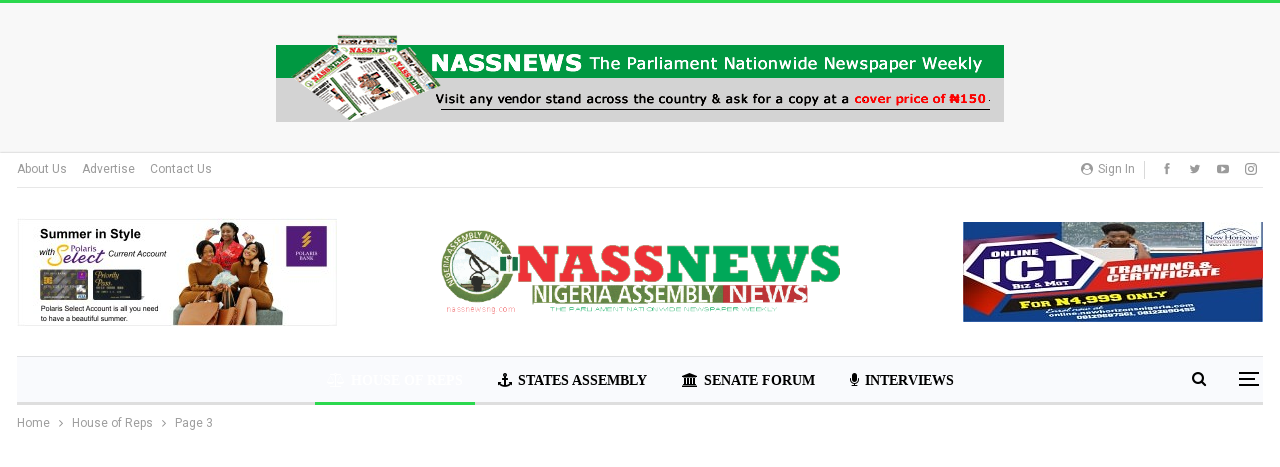

--- FILE ---
content_type: text/html; charset=UTF-8
request_url: https://www.nassnewsng.com/house-of-reps/page/3/
body_size: 17779
content:
	<!DOCTYPE html>
		<!--[if IE 8]>
	<html class="ie ie8" lang="en-US" prefix="og: https://ogp.me/ns#"> <![endif]-->
	<!--[if IE 9]>
	<html class="ie ie9" lang="en-US" prefix="og: https://ogp.me/ns#"> <![endif]-->
	<!--[if gt IE 9]><!-->
<html lang="en-US" prefix="og: https://ogp.me/ns#"> <!--<![endif]-->
	<head>
				<meta charset="UTF-8">
		<meta http-equiv="X-UA-Compatible" content="IE=edge">
		<meta name="viewport" content="width=device-width, initial-scale=1.0">
		<link rel="pingback" href="https://www.nassnewsng.com/xmlrpc.php"/>

		
<!-- Search Engine Optimization by Rank Math - https://rankmath.com/ -->
<title>House Of Reps Archives - Page 3 Of 34 - National Assembly News Nigeria</title>
<meta name="robots" content="follow, index, max-snippet:-1, max-video-preview:-1, max-image-preview:large"/>
<link rel="canonical" href="https://www.nassnewsng.com/house-of-reps/page/3/" />
<link rel="prev" href="https://www.nassnewsng.com/house-of-reps/page/2/" />
<link rel="next" href="https://www.nassnewsng.com/house-of-reps/page/4/" />
<meta property="og:locale" content="en_US" />
<meta property="og:type" content="article" />
<meta property="og:title" content="House Of Reps Archives - Page 3 Of 34 - National Assembly News Nigeria" />
<meta property="og:url" content="https://www.nassnewsng.com/house-of-reps/page/3/" />
<meta property="og:site_name" content="National Assembly News Nigeria" />
<meta property="article:publisher" content="https://www.facebook.com/Nigeriaassemblynews" />
<meta name="twitter:card" content="summary_large_image" />
<meta name="twitter:title" content="House Of Reps Archives - Page 3 Of 34 - National Assembly News Nigeria" />
<meta name="twitter:site" content="@TheNigAssNews" />
<meta name="twitter:label1" content="Posts" />
<meta name="twitter:data1" content="338" />
<script type="application/ld+json" class="rank-math-schema">{"@context":"https://schema.org","@graph":[{"@type":"Place","@id":"https://www.nassnewsng.com/#place","address":{"@type":"PostalAddress","streetAddress":"Three Arms Zones, Suit 2B Apples Court Plaza, Abuja.","addressLocality":"Nyanya","addressRegion":"Abuja","postalCode":"900103","addressCountry":"Nigeria"}},{"@type":"Organization","@id":"https://www.nassnewsng.com/#organization","name":"NassNewsNg","url":"https://www.nassnewsng.com","sameAs":["https://www.facebook.com/Nigeriaassemblynews","https://twitter.com/TheNigAssNews"],"email":"info@nassnewsng.com","address":{"@type":"PostalAddress","streetAddress":"Three Arms Zones, Suit 2B Apples Court Plaza, Abuja.","addressLocality":"Nyanya","addressRegion":"Abuja","postalCode":"900103","addressCountry":"Nigeria"},"logo":{"@type":"ImageObject","@id":"https://www.nassnewsng.com/#logo","url":"https://www.nassnewsng.com/wp-content/uploads/2019/07/nass-logo-6.png","contentUrl":"https://www.nassnewsng.com/wp-content/uploads/2019/07/nass-logo-6.png","caption":"NassNewsNg","inLanguage":"en-US","width":"326","height":"68"},"contactPoint":[{"@type":"ContactPoint","telephone":"+234811-464-3865","contactType":"customer support"}],"location":{"@id":"https://www.nassnewsng.com/#place"}},{"@type":"WebSite","@id":"https://www.nassnewsng.com/#website","url":"https://www.nassnewsng.com","name":"NassNewsNg","publisher":{"@id":"https://www.nassnewsng.com/#organization"},"inLanguage":"en-US"},{"@type":"CollectionPage","@id":"https://www.nassnewsng.com/house-of-reps/page/3/#webpage","url":"https://www.nassnewsng.com/house-of-reps/page/3/","name":"House Of Reps Archives - Page 3 Of 34 - National Assembly News Nigeria","isPartOf":{"@id":"https://www.nassnewsng.com/#website"},"inLanguage":"en-US"}]}</script>
<!-- /Rank Math WordPress SEO plugin -->


<!-- Better Open Graph, Schema.org & Twitter Integration -->
<meta property="og:locale" content="en_us"/>
<meta property="og:site_name" content="National Assembly News Nigeria"/>
<meta property="og:url" content="https://www.nassnewsng.com/house-of-reps/page/3/"/>
<meta property="og:title" content="Archives"/>
<meta property="og:description" content="We Give You Current Political Issues"/>
<meta property="og:type" content="website"/>
<meta name="twitter:card" content="summary"/>
<meta name="twitter:url" content="https://www.nassnewsng.com/house-of-reps/page/3/"/>
<meta name="twitter:title" content="Archives"/>
<meta name="twitter:description" content="We Give You Current Political Issues"/>
<!-- / Better Open Graph, Schema.org & Twitter Integration. -->
<link rel='dns-prefetch' href='//fonts.googleapis.com' />
<link rel='dns-prefetch' href='//www.googletagmanager.com' />
<link rel='dns-prefetch' href='//pagead2.googlesyndication.com' />
<link rel="alternate" type="application/rss+xml" title="National Assembly News Nigeria &raquo; Feed" href="https://www.nassnewsng.com/feed/" />
<link rel="alternate" type="application/rss+xml" title="National Assembly News Nigeria &raquo; Comments Feed" href="https://www.nassnewsng.com/comments/feed/" />
<link rel="alternate" type="application/rss+xml" title="National Assembly News Nigeria &raquo; House of Reps Category Feed" href="https://www.nassnewsng.com/house-of-reps/feed/" />
<style id='wp-img-auto-sizes-contain-inline-css' type='text/css'>
img:is([sizes=auto i],[sizes^="auto," i]){contain-intrinsic-size:3000px 1500px}
/*# sourceURL=wp-img-auto-sizes-contain-inline-css */
</style>

<style id='wp-emoji-styles-inline-css' type='text/css'>

	img.wp-smiley, img.emoji {
		display: inline !important;
		border: none !important;
		box-shadow: none !important;
		height: 1em !important;
		width: 1em !important;
		margin: 0 0.07em !important;
		vertical-align: -0.1em !important;
		background: none !important;
		padding: 0 !important;
	}
/*# sourceURL=wp-emoji-styles-inline-css */
</style>
<link rel='stylesheet' id='wp-block-library-css' href='https://www.nassnewsng.com/wp-includes/css/dist/block-library/style.min.css?ver=6.9' type='text/css' media='all' />
<style id='global-styles-inline-css' type='text/css'>
:root{--wp--preset--aspect-ratio--square: 1;--wp--preset--aspect-ratio--4-3: 4/3;--wp--preset--aspect-ratio--3-4: 3/4;--wp--preset--aspect-ratio--3-2: 3/2;--wp--preset--aspect-ratio--2-3: 2/3;--wp--preset--aspect-ratio--16-9: 16/9;--wp--preset--aspect-ratio--9-16: 9/16;--wp--preset--color--black: #000000;--wp--preset--color--cyan-bluish-gray: #abb8c3;--wp--preset--color--white: #ffffff;--wp--preset--color--pale-pink: #f78da7;--wp--preset--color--vivid-red: #cf2e2e;--wp--preset--color--luminous-vivid-orange: #ff6900;--wp--preset--color--luminous-vivid-amber: #fcb900;--wp--preset--color--light-green-cyan: #7bdcb5;--wp--preset--color--vivid-green-cyan: #00d084;--wp--preset--color--pale-cyan-blue: #8ed1fc;--wp--preset--color--vivid-cyan-blue: #0693e3;--wp--preset--color--vivid-purple: #9b51e0;--wp--preset--gradient--vivid-cyan-blue-to-vivid-purple: linear-gradient(135deg,rgb(6,147,227) 0%,rgb(155,81,224) 100%);--wp--preset--gradient--light-green-cyan-to-vivid-green-cyan: linear-gradient(135deg,rgb(122,220,180) 0%,rgb(0,208,130) 100%);--wp--preset--gradient--luminous-vivid-amber-to-luminous-vivid-orange: linear-gradient(135deg,rgb(252,185,0) 0%,rgb(255,105,0) 100%);--wp--preset--gradient--luminous-vivid-orange-to-vivid-red: linear-gradient(135deg,rgb(255,105,0) 0%,rgb(207,46,46) 100%);--wp--preset--gradient--very-light-gray-to-cyan-bluish-gray: linear-gradient(135deg,rgb(238,238,238) 0%,rgb(169,184,195) 100%);--wp--preset--gradient--cool-to-warm-spectrum: linear-gradient(135deg,rgb(74,234,220) 0%,rgb(151,120,209) 20%,rgb(207,42,186) 40%,rgb(238,44,130) 60%,rgb(251,105,98) 80%,rgb(254,248,76) 100%);--wp--preset--gradient--blush-light-purple: linear-gradient(135deg,rgb(255,206,236) 0%,rgb(152,150,240) 100%);--wp--preset--gradient--blush-bordeaux: linear-gradient(135deg,rgb(254,205,165) 0%,rgb(254,45,45) 50%,rgb(107,0,62) 100%);--wp--preset--gradient--luminous-dusk: linear-gradient(135deg,rgb(255,203,112) 0%,rgb(199,81,192) 50%,rgb(65,88,208) 100%);--wp--preset--gradient--pale-ocean: linear-gradient(135deg,rgb(255,245,203) 0%,rgb(182,227,212) 50%,rgb(51,167,181) 100%);--wp--preset--gradient--electric-grass: linear-gradient(135deg,rgb(202,248,128) 0%,rgb(113,206,126) 100%);--wp--preset--gradient--midnight: linear-gradient(135deg,rgb(2,3,129) 0%,rgb(40,116,252) 100%);--wp--preset--font-size--small: 13px;--wp--preset--font-size--medium: 20px;--wp--preset--font-size--large: 36px;--wp--preset--font-size--x-large: 42px;--wp--preset--spacing--20: 0.44rem;--wp--preset--spacing--30: 0.67rem;--wp--preset--spacing--40: 1rem;--wp--preset--spacing--50: 1.5rem;--wp--preset--spacing--60: 2.25rem;--wp--preset--spacing--70: 3.38rem;--wp--preset--spacing--80: 5.06rem;--wp--preset--shadow--natural: 6px 6px 9px rgba(0, 0, 0, 0.2);--wp--preset--shadow--deep: 12px 12px 50px rgba(0, 0, 0, 0.4);--wp--preset--shadow--sharp: 6px 6px 0px rgba(0, 0, 0, 0.2);--wp--preset--shadow--outlined: 6px 6px 0px -3px rgb(255, 255, 255), 6px 6px rgb(0, 0, 0);--wp--preset--shadow--crisp: 6px 6px 0px rgb(0, 0, 0);}:where(.is-layout-flex){gap: 0.5em;}:where(.is-layout-grid){gap: 0.5em;}body .is-layout-flex{display: flex;}.is-layout-flex{flex-wrap: wrap;align-items: center;}.is-layout-flex > :is(*, div){margin: 0;}body .is-layout-grid{display: grid;}.is-layout-grid > :is(*, div){margin: 0;}:where(.wp-block-columns.is-layout-flex){gap: 2em;}:where(.wp-block-columns.is-layout-grid){gap: 2em;}:where(.wp-block-post-template.is-layout-flex){gap: 1.25em;}:where(.wp-block-post-template.is-layout-grid){gap: 1.25em;}.has-black-color{color: var(--wp--preset--color--black) !important;}.has-cyan-bluish-gray-color{color: var(--wp--preset--color--cyan-bluish-gray) !important;}.has-white-color{color: var(--wp--preset--color--white) !important;}.has-pale-pink-color{color: var(--wp--preset--color--pale-pink) !important;}.has-vivid-red-color{color: var(--wp--preset--color--vivid-red) !important;}.has-luminous-vivid-orange-color{color: var(--wp--preset--color--luminous-vivid-orange) !important;}.has-luminous-vivid-amber-color{color: var(--wp--preset--color--luminous-vivid-amber) !important;}.has-light-green-cyan-color{color: var(--wp--preset--color--light-green-cyan) !important;}.has-vivid-green-cyan-color{color: var(--wp--preset--color--vivid-green-cyan) !important;}.has-pale-cyan-blue-color{color: var(--wp--preset--color--pale-cyan-blue) !important;}.has-vivid-cyan-blue-color{color: var(--wp--preset--color--vivid-cyan-blue) !important;}.has-vivid-purple-color{color: var(--wp--preset--color--vivid-purple) !important;}.has-black-background-color{background-color: var(--wp--preset--color--black) !important;}.has-cyan-bluish-gray-background-color{background-color: var(--wp--preset--color--cyan-bluish-gray) !important;}.has-white-background-color{background-color: var(--wp--preset--color--white) !important;}.has-pale-pink-background-color{background-color: var(--wp--preset--color--pale-pink) !important;}.has-vivid-red-background-color{background-color: var(--wp--preset--color--vivid-red) !important;}.has-luminous-vivid-orange-background-color{background-color: var(--wp--preset--color--luminous-vivid-orange) !important;}.has-luminous-vivid-amber-background-color{background-color: var(--wp--preset--color--luminous-vivid-amber) !important;}.has-light-green-cyan-background-color{background-color: var(--wp--preset--color--light-green-cyan) !important;}.has-vivid-green-cyan-background-color{background-color: var(--wp--preset--color--vivid-green-cyan) !important;}.has-pale-cyan-blue-background-color{background-color: var(--wp--preset--color--pale-cyan-blue) !important;}.has-vivid-cyan-blue-background-color{background-color: var(--wp--preset--color--vivid-cyan-blue) !important;}.has-vivid-purple-background-color{background-color: var(--wp--preset--color--vivid-purple) !important;}.has-black-border-color{border-color: var(--wp--preset--color--black) !important;}.has-cyan-bluish-gray-border-color{border-color: var(--wp--preset--color--cyan-bluish-gray) !important;}.has-white-border-color{border-color: var(--wp--preset--color--white) !important;}.has-pale-pink-border-color{border-color: var(--wp--preset--color--pale-pink) !important;}.has-vivid-red-border-color{border-color: var(--wp--preset--color--vivid-red) !important;}.has-luminous-vivid-orange-border-color{border-color: var(--wp--preset--color--luminous-vivid-orange) !important;}.has-luminous-vivid-amber-border-color{border-color: var(--wp--preset--color--luminous-vivid-amber) !important;}.has-light-green-cyan-border-color{border-color: var(--wp--preset--color--light-green-cyan) !important;}.has-vivid-green-cyan-border-color{border-color: var(--wp--preset--color--vivid-green-cyan) !important;}.has-pale-cyan-blue-border-color{border-color: var(--wp--preset--color--pale-cyan-blue) !important;}.has-vivid-cyan-blue-border-color{border-color: var(--wp--preset--color--vivid-cyan-blue) !important;}.has-vivid-purple-border-color{border-color: var(--wp--preset--color--vivid-purple) !important;}.has-vivid-cyan-blue-to-vivid-purple-gradient-background{background: var(--wp--preset--gradient--vivid-cyan-blue-to-vivid-purple) !important;}.has-light-green-cyan-to-vivid-green-cyan-gradient-background{background: var(--wp--preset--gradient--light-green-cyan-to-vivid-green-cyan) !important;}.has-luminous-vivid-amber-to-luminous-vivid-orange-gradient-background{background: var(--wp--preset--gradient--luminous-vivid-amber-to-luminous-vivid-orange) !important;}.has-luminous-vivid-orange-to-vivid-red-gradient-background{background: var(--wp--preset--gradient--luminous-vivid-orange-to-vivid-red) !important;}.has-very-light-gray-to-cyan-bluish-gray-gradient-background{background: var(--wp--preset--gradient--very-light-gray-to-cyan-bluish-gray) !important;}.has-cool-to-warm-spectrum-gradient-background{background: var(--wp--preset--gradient--cool-to-warm-spectrum) !important;}.has-blush-light-purple-gradient-background{background: var(--wp--preset--gradient--blush-light-purple) !important;}.has-blush-bordeaux-gradient-background{background: var(--wp--preset--gradient--blush-bordeaux) !important;}.has-luminous-dusk-gradient-background{background: var(--wp--preset--gradient--luminous-dusk) !important;}.has-pale-ocean-gradient-background{background: var(--wp--preset--gradient--pale-ocean) !important;}.has-electric-grass-gradient-background{background: var(--wp--preset--gradient--electric-grass) !important;}.has-midnight-gradient-background{background: var(--wp--preset--gradient--midnight) !important;}.has-small-font-size{font-size: var(--wp--preset--font-size--small) !important;}.has-medium-font-size{font-size: var(--wp--preset--font-size--medium) !important;}.has-large-font-size{font-size: var(--wp--preset--font-size--large) !important;}.has-x-large-font-size{font-size: var(--wp--preset--font-size--x-large) !important;}
/*# sourceURL=global-styles-inline-css */
</style>

<style id='classic-theme-styles-inline-css' type='text/css'>
/*! This file is auto-generated */
.wp-block-button__link{color:#fff;background-color:#32373c;border-radius:9999px;box-shadow:none;text-decoration:none;padding:calc(.667em + 2px) calc(1.333em + 2px);font-size:1.125em}.wp-block-file__button{background:#32373c;color:#fff;text-decoration:none}
/*# sourceURL=/wp-includes/css/classic-themes.min.css */
</style>
<link rel='stylesheet' id='contact-form-7-css' href='https://www.nassnewsng.com/wp-content/plugins/contact-form-7/includes/css/styles.css?ver=6.1.4' type='text/css' media='all' />
<link rel='stylesheet' id='wpzoom-social-icons-socicon-css' href='https://www.nassnewsng.com/wp-content/plugins/social-icons-widget-by-wpzoom/assets/css/wpzoom-socicon.css?ver=1768497948' type='text/css' media='all' />
<link rel='stylesheet' id='wpzoom-social-icons-genericons-css' href='https://www.nassnewsng.com/wp-content/plugins/social-icons-widget-by-wpzoom/assets/css/genericons.css?ver=1673977080' type='text/css' media='all' />
<link rel='stylesheet' id='wpzoom-social-icons-academicons-css' href='https://www.nassnewsng.com/wp-content/plugins/social-icons-widget-by-wpzoom/assets/css/academicons.min.css?ver=1673977080' type='text/css' media='all' />
<link rel='stylesheet' id='wpzoom-social-icons-font-awesome-3-css' href='https://www.nassnewsng.com/wp-content/plugins/social-icons-widget-by-wpzoom/assets/css/font-awesome-3.min.css?ver=1673977080' type='text/css' media='all' />
<link rel='stylesheet' id='dashicons-css' href='https://www.nassnewsng.com/wp-includes/css/dashicons.min.css?ver=6.9' type='text/css' media='all' />
<link rel='stylesheet' id='wpzoom-social-icons-styles-css' href='https://www.nassnewsng.com/wp-content/plugins/social-icons-widget-by-wpzoom/assets/css/wpzoom-social-icons-styles.css?ver=1728485652' type='text/css' media='all' />
<link crossorigin="anonymous" rel='stylesheet' id='better-framework-main-fonts-css' href='https://fonts.googleapis.com/css?family=Roboto:400,700,500,400italic&#038;display=swap' type='text/css' media='all' />
<link rel='preload' as='font'  id='wpzoom-social-icons-font-academicons-woff2-css' href='https://www.nassnewsng.com/wp-content/plugins/social-icons-widget-by-wpzoom/assets/font/academicons.woff2?v=1.9.2'  type='font/woff2' crossorigin />
<link rel='preload' as='font'  id='wpzoom-social-icons-font-fontawesome-3-woff2-css' href='https://www.nassnewsng.com/wp-content/plugins/social-icons-widget-by-wpzoom/assets/font/fontawesome-webfont.woff2?v=4.7.0'  type='font/woff2' crossorigin />
<link rel='preload' as='font'  id='wpzoom-social-icons-font-genericons-woff-css' href='https://www.nassnewsng.com/wp-content/plugins/social-icons-widget-by-wpzoom/assets/font/Genericons.woff'  type='font/woff' crossorigin />
<link rel='preload' as='font'  id='wpzoom-social-icons-font-socicon-woff2-css' href='https://www.nassnewsng.com/wp-content/plugins/social-icons-widget-by-wpzoom/assets/font/socicon.woff2?v=4.5.4'  type='font/woff2' crossorigin />
<script type="text/javascript" src="https://www.nassnewsng.com/wp-includes/js/jquery/jquery.min.js?ver=3.7.1" id="jquery-core-js"></script>
<script type="text/javascript" src="https://www.nassnewsng.com/wp-includes/js/jquery/jquery-migrate.min.js?ver=3.4.1" id="jquery-migrate-js"></script>
<link rel="https://api.w.org/" href="https://www.nassnewsng.com/wp-json/" /><link rel="alternate" title="JSON" type="application/json" href="https://www.nassnewsng.com/wp-json/wp/v2/categories/7" /><link rel="EditURI" type="application/rsd+xml" title="RSD" href="https://www.nassnewsng.com/xmlrpc.php?rsd" />
<meta name="generator" content="WordPress 6.9" />
<meta name="generator" content="Site Kit by Google 1.171.0" />
<!-- Google AdSense meta tags added by Site Kit -->
<meta name="google-adsense-platform-account" content="ca-host-pub-2644536267352236">
<meta name="google-adsense-platform-domain" content="sitekit.withgoogle.com">
<!-- End Google AdSense meta tags added by Site Kit -->
<meta name="generator" content="Powered by WPBakery Page Builder - drag and drop page builder for WordPress."/>
<!-- There is no amphtml version available for this URL. --><script type="application/ld+json">{
    "@context": "http://schema.org/",
    "@type": "Organization",
    "@id": "#organization",
    "logo": {
        "@type": "ImageObject",
        "url": "https://www.nassnewsng.com/wp-content/uploads/2019/07/nass-logo-2.png"
    },
    "url": "https://www.nassnewsng.com/",
    "name": "National Assembly News Nigeria",
    "description": "We Give You Current Political Issues"
}</script>
<script type="application/ld+json">{
    "@context": "http://schema.org/",
    "@type": "WebSite",
    "name": "National Assembly News Nigeria",
    "alternateName": "We Give You Current Political Issues",
    "url": "https://www.nassnewsng.com/"
}</script>

<!-- Google AdSense snippet added by Site Kit -->
<script type="text/javascript" async="async" src="https://pagead2.googlesyndication.com/pagead/js/adsbygoogle.js?client=ca-pub-3842267357098673&amp;host=ca-host-pub-2644536267352236" crossorigin="anonymous"></script>

<!-- End Google AdSense snippet added by Site Kit -->
<link rel='stylesheet' id='bf-minifed-css-1' href='https://www.nassnewsng.com/wp-content/bs-booster-cache/e277d0523fa730523733ad4b77c43607.css' type='text/css' media='all' />
<link rel='stylesheet' id='7.11.0-1764751560' href='https://www.nassnewsng.com/wp-content/bs-booster-cache/939e5a81407d82d46fb7789f8a9cf903.css' type='text/css' media='all' />
<link rel="icon" href="https://www.nassnewsng.com/wp-content/uploads/2017/02/cropped-img_9504-4-150x150.jpg" sizes="32x32" />
<link rel="icon" href="https://www.nassnewsng.com/wp-content/uploads/2017/02/cropped-img_9504-4.jpg" sizes="192x192" />
<link rel="apple-touch-icon" href="https://www.nassnewsng.com/wp-content/uploads/2017/02/cropped-img_9504-4.jpg" />
<meta name="msapplication-TileImage" content="https://www.nassnewsng.com/wp-content/uploads/2017/02/cropped-img_9504-4.jpg" />
		<style type="text/css" id="wp-custom-css">
			.post-template-1 .single-post-title {
    font-size: 20px;
}
}
.entry-title, .entry-title a, .post-title, .post-title a, .page-title, .entry-content h1, #content h1, .type-post h1, .type-page h1 {
    font-family: Oswald, Verdana, Segoe, sans-serif;
}


.heading-typo, h1, h2, h3, h4, h5, h6, .h1, .h2, .h3, .h4, .h5, .h6, .heading-1, .heading-2, .heading-3, .heading-4, .heading-5, .heading-6, .header .site-branding .logo, .search-form input[type="submit"], .widget.widget_categories ul li, .widget.widget_archive ul li, .widget.widget_nav_menu ul.menu, .widget.widget_pages ul li, .widget.widget_recent_entries li a, .widget .tagcloud a, .widget.widget_calendar table caption, .widget.widget_rss li .rsswidget, .listing-widget .listing-item .title, button, html input[type="button"], input[type="reset"], input[type="submit"], input[type="button"], .pagination, .site-footer .footer-social-icons .better-social-counter.style-name .social-item, .section-heading .h-text, .entry-terms a, .single-container .post-share a, .comment-list .comment-meta .comment-author, .comments-wrap .comments-nav, .main-slider .content-container .read-more, a.read-more, .single-page-content > .post-share li, .single-container > .post-share li, .better-newsticker .heading, .better-newsticker ul.news-list li {
    font-family: 'Oswald';
    font-weight: 500;
    text-transform: inherit;
}

.listing-item-blog-1 > .item-inner > .title, .listing-item-blog-2 > .item-inner > .title, .listing-item-blog-3 > .item-inner > .title {
    font-family: 'Tahoma';
    font-weight: 500;
    line-height: 24px;
    font-size: 14px;
    text-align: inherit;
    text-transform: none;
    color: #000000;
}

.listing-item-text-3 .title, .listing-item-text-4 .title {
    font-family: 'Tahoma';
    font-weight: 500;
    line-height: 17px;
    font-size: 14px;
    text-align: inherit;
    text-transform: inherit;
    color: #000000;
}

.listing-item-grid-1 .title {
    font-family: 'Tahoma';
    font-weight: 500;
    line-height: 22px;
    font-size: 14px;
    text-align: inherit;
    text-transform: none;
    color: #000000;
}

.main-menu li > a, .main-menu li, .off-canvas-menu > ul > li > a {
    font-family: 'Verdana';
    font-weight: 700;
    font-size: 14px;
    text-align: inherit;
    text-transform: uppercase;
}

.listing-item-tb-2 .title {
    font-family: 'Tahoma';
    font-weight: 500;
    line-height: 18px;
    font-size: 14px;
    text-align: inherit;
    text-transform: none;
    color: #383838;
}

.entry-content {
    font-family: 'Trebuchet MS';
    font-weight: 500;
    line-height: 28px;
    font-size: 15px;
    text-align: inherit;
    text-transform: initial;
    color: #4a4a4a;
}

.bs-slider-1-item .title {
    font-family: 'Trebuchet MS';
    font-weight: 700;
    line-height: 30px;
    font-size: 25px;
    text-align: inherit;
    text-transform: none;
}		</style>
		<noscript><style> .wpb_animate_when_almost_visible { opacity: 1; }</style></noscript>	</head>

<body data-rsssl=1 class="archive paged category category-house-of-reps category-7 paged-3 category-paged-3 wp-theme-publisher bs-theme bs-publisher bs-publisher-clean-magazine active-light-box active-top-line ltr close-rh page-layout-2-col page-layout-2-col-right boxed active-sticky-sidebar main-menu-sticky-smart main-menu-boxed active-ajax-search single-prim-cat-7 single-cat-7  wpb-js-composer js-comp-ver-6.7.0 vc_responsive bs-ll-a" dir="ltr">
<div class="off-canvas-overlay"></div>
<div class="off-canvas-container left skin-white">
	<div class="off-canvas-inner">
		<span class="canvas-close"><i></i></span>
					<div class="off-canvas-header">
								<div class="site-description">Take a fresh look at your lifestyle.</div>
			</div>
						<div class="off-canvas-search">
				<form role="search" method="get" action="https://www.nassnewsng.com">
					<input type="text" name="s" value=""
					       placeholder="Search...">
					<i class="fa fa-search"></i>
				</form>
			</div>
						<div class="off-canvas-menu">
				<div class="off-canvas-menu-fallback"></div>
			</div>
						<div class="off_canvas_footer">
				<div class="off_canvas_footer-info entry-content">
							<div  class="  better-studio-shortcode bsc-clearfix better-social-counter style-button colored in-4-col">
						<ul class="social-list bsc-clearfix"><li class="social-item facebook"><a href = "https://www.facebook.com/NigeriaAssemblyNews" target = "_blank" > <i class="item-icon bsfi-facebook" ></i><span class="item-title" > Likes </span> </a> </li> <li class="social-item twitter"><a href = "https://twitter.com/TheNigAssNews" target = "_blank" > <i class="item-icon bsfi-twitter" ></i><span class="item-title" > Followers </span> </a> </li> <li class="social-item youtube"><a href = "https://youtube.com/channel/Nassnewsng Nigeria Assembly News" target = "_blank" > <i class="item-icon bsfi-youtube" ></i><span class="item-title" > Subscribers </span> </a> </li> <li class="social-item instagram"><a href = "https://instagram.com/thenigassnews" target = "_blank" > <i class="item-icon bsfi-instagram" ></i><span class="item-title" > Followers </span> </a> </li> 			</ul>
		</div>
						</div>
			</div>
				</div>
</div>
<div class="cuvzostif cuvzostif-before-header cuvzostif-pubadban cuvzostif-show-desktop cuvzostif-show-tablet-portrait cuvzostif-show-tablet-landscape cuvzostif-show-phone cuvzostif-loc-header_before cuvzostif-align-center cuvzostif-column-1 cuvzostif-clearfix no-bg-box-model"><div id="cuvzostif-6113-1714173794" class="cuvzostif-container cuvzostif-type-image " itemscope="" itemtype="https://schema.org/WPAdBlock" data-adid="6113" data-type="image"><img class="cuvzostif-image" src="https://www.nassnewsng.com/wp-content/uploads/2019/07/nass-banner-new-2.png" alt="nass banner new" /></div></div>		<div class="main-wrap content-main-wrap">
			<header id="header" class="site-header header-style-1 boxed h-a-ad" itemscope="itemscope" itemtype="https://schema.org/WPHeader">
		<section class="topbar topbar-style-1 hidden-xs hidden-xs">
	<div class="content-wrap">
		<div class="container">
			<div class="topbar-inner clearfix">

									<div class="section-links">
								<div  class="  better-studio-shortcode bsc-clearfix better-social-counter style-button not-colored in-4-col">
						<ul class="social-list bsc-clearfix"><li class="social-item facebook"><a href = "https://www.facebook.com/NigeriaAssemblyNews" target = "_blank" > <i class="item-icon bsfi-facebook" ></i><span class="item-title" > Likes </span> </a> </li> <li class="social-item twitter"><a href = "https://twitter.com/TheNigAssNews" target = "_blank" > <i class="item-icon bsfi-twitter" ></i><span class="item-title" > Followers </span> </a> </li> <li class="social-item youtube"><a href = "https://youtube.com/channel/Nassnewsng Nigeria Assembly News" target = "_blank" > <i class="item-icon bsfi-youtube" ></i><span class="item-title" > Subscribers </span> </a> </li> <li class="social-item instagram"><a href = "https://instagram.com/thenigassnews" target = "_blank" > <i class="item-icon bsfi-instagram" ></i><span class="item-title" > Followers </span> </a> </li> 			</ul>
		</div>
									<a class="topbar-sign-in behind-social"
							   data-toggle="modal" data-target="#bsLoginModal">
								<i class="fa fa-user-circle"></i> Sign in							</a>

							<div class="modal sign-in-modal fade" id="bsLoginModal" tabindex="-1" role="dialog"
							     style="display: none">
								<div class="modal-dialog" role="document">
									<div class="modal-content">
											<span class="close-modal" data-dismiss="modal" aria-label="Close"><i
														class="fa fa-close"></i></span>
										<div class="modal-body">
											<div id="form_92359_" class="bs-shortcode bs-login-shortcode ">
		<div class="bs-login bs-type-login"  style="display:none">

					<div class="bs-login-panel bs-login-sign-panel bs-current-login-panel">
								<form name="loginform"
				      action="https://www.nassnewsng.com/wp-login.php" method="post">

					
					<div class="login-header">
						<span class="login-icon fa fa-user-circle main-color"></span>
						<p>Welcome, Login to your account.</p>
					</div>
					
					<div class="login-field login-username">
						<input type="text" name="log" id="form_92359_user_login" class="input"
						       value="" size="20"
						       placeholder="Username or Email..." required/>
					</div>

					<div class="login-field login-password">
						<input type="password" name="pwd" id="form_92359_user_pass"
						       class="input"
						       value="" size="20" placeholder="Password..."
						       required/>
					</div>

					
					<div class="login-field">
						<a href="https://www.nassnewsng.com/wp-login.php?action=lostpassword&redirect_to=https%3A%2F%2Fwww.nassnewsng.com%2Fhouse-of-reps%2Fpage%2F3%2F"
						   class="go-reset-panel">Forget password?</a>

													<span class="login-remember">
							<input class="remember-checkbox" name="rememberme" type="checkbox"
							       id="form_92359_rememberme"
							       value="forever"  />
							<label class="remember-label">Remember me</label>
						</span>
											</div>

					
					<div class="login-field login-submit">
						<input type="submit" name="wp-submit"
						       class="button-primary login-btn"
						       value="Log In"/>
						<input type="hidden" name="redirect_to" value="https://www.nassnewsng.com/house-of-reps/page/3/"/>
					</div>

									</form>
			</div>

			<div class="bs-login-panel bs-login-reset-panel">

				<span class="go-login-panel"><i
							class="fa fa-angle-left"></i> Sign in</span>

				<div class="bs-login-reset-panel-inner">
					<div class="login-header">
						<span class="login-icon fa fa-support"></span>
						<p>Recover your password.</p>
						<p>A password will be e-mailed to you.</p>
					</div>
										<form name="lostpasswordform" id="form_92359_lostpasswordform"
					      action="https://www.nassnewsng.com/wp-login.php?action=lostpassword"
					      method="post">

						<div class="login-field reset-username">
							<input type="text" name="user_login" class="input" value=""
							       placeholder="Username or Email..."
							       required/>
						</div>

						
						<div class="login-field reset-submit">

							<input type="hidden" name="redirect_to" value=""/>
							<input type="submit" name="wp-submit" class="login-btn"
							       value="Send My Password"/>

						</div>
					</form>
				</div>
			</div>
			</div>
	</div>
										</div>
									</div>
								</div>
							</div>
												</div>
				
				<div class="section-menu">
						<div id="menu-top" class="menu top-menu-wrapper" role="navigation" itemscope="itemscope" itemtype="https://schema.org/SiteNavigationElement">
		<nav class="top-menu-container">

			<ul id="top-navigation" class="top-menu menu clearfix bsm-pure">
				<li id="menu-item-5794" class="menu-item menu-item-type-post_type menu-item-object-page better-anim-fade menu-item-5794"><a href="https://www.nassnewsng.com/about-us/">About Us</a></li>
<li id="menu-item-5795" class="menu-item menu-item-type-post_type menu-item-object-page better-anim-fade menu-item-5795"><a href="https://www.nassnewsng.com/advertise/">Advertise</a></li>
<li id="menu-item-5915" class="menu-item menu-item-type-post_type menu-item-object-page better-anim-fade menu-item-5915"><a href="https://www.nassnewsng.com/contact-us/">Contact Us</a></li>
			</ul>

		</nav>
	</div>
				</div>
			</div>
		</div>
	</div>
</section>
		<div class="header-inner">
			<div class="content-wrap">
				<div class="container">
											<div class="row">
							<div class="row-height">

								<div class="sidebar-col sidebar-col-ad-left col-xs-4">
									<div class="col-inside">
										
											<aside id="sidebar" class="sidebar" role="complementary" itemscope="itemscope" itemtype="https://schema.org/WPSideBar">
												<div class="cuvzostif cuvzostif-pubadban cuvzostif-show-desktop cuvzostif-show-tablet-portrait cuvzostif-show-tablet-landscape cuvzostif-show-phone cuvzostif-loc-header_aside_logo_left cuvzostif-align-left cuvzostif-column-1 cuvzostif-clearfix no-bg-box-model"><div id="cuvzostif-6098-1559124975" class="cuvzostif-container cuvzostif-type-image " itemscope="" itemtype="https://schema.org/WPAdBlock" data-adid="6098" data-type="image"><a itemprop="url" class="cuvzostif-link" href="https://www.polarisbanklimited.com/retail/current-accounts/polaris-select-account/" target="_blank"  rel="nofollow" ><img class="cuvzostif-image" src="https://www.nassnewsng.com/wp-content/uploads/2019/07/polaris.jpg" alt="Polaris Banner" /></a></div></div>											</aside>
																				</div>
								</div>

								<div class="logo-col col-xs-4">
									<div class="col-inside">
										<div id="site-branding" class="site-branding">
	<p  id="site-title" class="logo h1 img-logo">
	<a href="https://www.nassnewsng.com/" itemprop="url" rel="home">
					<img id="site-logo" src="https://www.nassnewsng.com/wp-content/uploads/2019/07/nass-logo-2.png"
			     alt="Publisher"  />

			<span class="site-title">Publisher - We Give You Current Political Issues</span>
				</a>
</p>
</div><!-- .site-branding -->
									</div>
								</div>

								<div class="sidebar-col sidebar-col-ad-right col-xs-4">
									<div class="col-inside">
										
											<aside id="sidebar" class="sidebar" role="complementary" itemscope="itemscope" itemtype="https://schema.org/WPSideBar">
												<div class="cuvzostif cuvzostif-pubadban cuvzostif-show-desktop cuvzostif-show-tablet-portrait cuvzostif-show-tablet-landscape cuvzostif-show-phone cuvzostif-loc-header_aside_logo_right cuvzostif-align-right cuvzostif-column-1 cuvzostif-clearfix no-bg-box-model"><div id="cuvzostif-6103-302965759" class="cuvzostif-container cuvzostif-type-image " itemscope="" itemtype="https://schema.org/WPAdBlock" data-adid="6103" data-type="image"><img class="cuvzostif-image" src="https://www.nassnewsng.com/wp-content/uploads/2019/07/ict-advert-3.jpg" alt="ICT ADVERT BANNER" /></div></div>											</aside>
																				</div>
								</div>

							</div>
						</div>
										</div>

			</div>
		</div>
		<div id="menu-main" class="menu main-menu-wrapper show-search-item show-off-canvas menu-actions-btn-width-2" role="navigation" itemscope="itemscope" itemtype="https://schema.org/SiteNavigationElement">
	<div class="main-menu-inner">
		<div class="content-wrap">
			<div class="container">

				<nav class="main-menu-container">
					<ul id="main-navigation" class="main-menu menu bsm-pure clearfix">
						<li id="menu-item-5798" class="menu-have-icon menu-icon-type-fontawesome menu-item menu-item-type-taxonomy menu-item-object-category current-menu-item menu-term-7 better-anim-fade menu-item-5798"><a href="https://www.nassnewsng.com/house-of-reps/" aria-current="page"><i class="bf-icon  fa fa-balance-scale"></i>House of Reps</a></li>
<li id="menu-item-5799" class="menu-have-icon menu-icon-type-fontawesome menu-item menu-item-type-taxonomy menu-item-object-category menu-term-10 better-anim-fade menu-item-5799"><a href="https://www.nassnewsng.com/states-assembly/"><i class="bf-icon  fa fa-anchor"></i>States Assembly</a></li>
<li id="menu-item-5797" class="menu-have-icon menu-icon-type-fontawesome menu-item menu-item-type-taxonomy menu-item-object-category menu-term-4 better-anim-fade menu-item-5797"><a href="https://www.nassnewsng.com/senate-forum/"><i class="bf-icon  fa fa-bank"></i>Senate Forum</a></li>
<li id="menu-item-5830" class="menu-have-icon menu-icon-type-fontawesome menu-item menu-item-type-taxonomy menu-item-object-category menu-term-19 better-anim-fade menu-item-5830"><a href="https://www.nassnewsng.com/interviews/"><i class="bf-icon  fa fa-microphone"></i>Interviews</a></li>
					</ul><!-- #main-navigation -->
											<div class="menu-action-buttons width-2">
															<div class="off-canvas-menu-icon-container off-icon-left">
									<div class="off-canvas-menu-icon">
										<div class="off-canvas-menu-icon-el"></div>
									</div>
								</div>
																<div class="search-container close">
									<span class="search-handler"><i class="fa fa-search"></i></span>

									<div class="search-box clearfix">
										<form role="search" method="get" class="search-form clearfix" action="https://www.nassnewsng.com">
	<input type="search" class="search-field"
	       placeholder="Search..."
	       value="" name="s"
	       title="Search for:"
	       autocomplete="off">
	<input type="submit" class="search-submit" value="Search">
</form><!-- .search-form -->
									</div>
								</div>
														</div>
										</nav><!-- .main-menu-container -->

			</div>
		</div>
	</div>
</div><!-- .menu -->	</header><!-- .header -->
	<div class="rh-header clearfix light deferred-block-exclude">
		<div class="rh-container clearfix">

			<div class="menu-container close">
				<span class="menu-handler"><span class="lines"></span></span>
			</div><!-- .menu-container -->

			<div class="logo-container rh-img-logo">
				<a href="https://www.nassnewsng.com/" itemprop="url" rel="home">
											<img src="https://www.nassnewsng.com/wp-content/uploads/2019/07/nass-logo-2.png"
						     alt="National Assembly News Nigeria"  />				</a>
			</div><!-- .logo-container -->
		</div><!-- .rh-container -->
	</div><!-- .rh-header -->
<nav role="navigation" aria-label="Breadcrumbs" class="bf-breadcrumb clearfix bc-top-style"><div class="content-wrap"><div class="container bf-breadcrumb-container"><ul class="bf-breadcrumb-items" itemscope itemtype="http://schema.org/BreadcrumbList"><meta name="numberOfItems" content="3" /><meta name="itemListOrder" content="Ascending" /><li itemprop="itemListElement" itemscope itemtype="http://schema.org/ListItem" class="bf-breadcrumb-item bf-breadcrumb-begin"><a itemprop="item" href="https://www.nassnewsng.com" rel="home"><span itemprop="name">Home</span></a><meta itemprop="position" content="1" /></li><li itemprop="itemListElement" itemscope itemtype="http://schema.org/ListItem" class="bf-breadcrumb-item"><span itemprop="name">House of Reps</span><meta itemprop="item" content="https://www.nassnewsng.com/house-of-reps/"/><meta itemprop="position" content="2" /></li><li itemprop="itemListElement" itemscope itemtype="http://schema.org/ListItem" class="bf-breadcrumb-item bf-breadcrumb-end"><span itemprop="name">Page 3</span><meta itemprop="position" content="3" /></li></ul></div></div></nav><div class="container adcontainer"><div class="cuvzostif cuvzostif-after-header cuvzostif-pubadban cuvzostif-show-desktop cuvzostif-show-tablet-portrait cuvzostif-show-tablet-landscape cuvzostif-show-phone cuvzostif-loc-header_after cuvzostif-align-center cuvzostif-column-1 cuvzostif-clearfix no-bg-box-model"><div id="cuvzostif-8993-1037719658" class="cuvzostif-container cuvzostif-type-code " itemscope="" itemtype="https://schema.org/WPAdBlock" data-adid="8993" data-type="code"><div id="cuvzostif-8993-1037719658-place"></div><script src="//pagead2.googlesyndication.com/pagead/js/adsbygoogle.js"></script><script type="text/javascript">var betterads_screen_width = document.body.clientWidth;betterads_el = document.getElementById('cuvzostif-8993-1037719658');             if (betterads_el.getBoundingClientRect().width) {     betterads_el_width_raw = betterads_el_width = betterads_el.getBoundingClientRect().width;    } else {     betterads_el_width_raw = betterads_el_width = betterads_el.offsetWidth;    }        var size = ["125", "125"];    if ( betterads_el_width >= 728 )      betterads_el_width = ["728", "90"];    else if ( betterads_el_width >= 468 )     betterads_el_width = ["468", "60"];    else if ( betterads_el_width >= 336 )     betterads_el_width = ["336", "280"];    else if ( betterads_el_width >= 300 )     betterads_el_width = ["300", "250"];    else if ( betterads_el_width >= 250 )     betterads_el_width = ["250", "250"];    else if ( betterads_el_width >= 200 )     betterads_el_width = ["200", "200"];    else if ( betterads_el_width >= 180 )     betterads_el_width = ["180", "150"]; if ( betterads_screen_width >= 1140 ) { document.getElementById('cuvzostif-8993-1037719658-place').innerHTML = '<ins class="adsbygoogle" style="display:block;"  data-ad-client="ca-pub-3842267357098673"  data-ad-slot="7359093610"  data-full-width-responsive="true"  data-ad-format="auto" ></ins>';         (adsbygoogle = window.adsbygoogle || []).push({});}else if ( betterads_screen_width >= 1019  && betterads_screen_width < 1140 ) { document.getElementById('cuvzostif-8993-1037719658-place').innerHTML = '<ins class="adsbygoogle" style="display:block;"  data-ad-client="ca-pub-3842267357098673"  data-ad-slot="7359093610"  data-full-width-responsive="true"  data-ad-format="auto" ></ins>';         (adsbygoogle = window.adsbygoogle || []).push({});}else if ( betterads_screen_width >= 768  && betterads_screen_width < 1019 ) { document.getElementById('cuvzostif-8993-1037719658-place').innerHTML = '<ins class="adsbygoogle" style="display:block;"  data-ad-client="ca-pub-3842267357098673"  data-ad-slot="7359093610"  data-full-width-responsive="true"  data-ad-format="auto" ></ins>';         (adsbygoogle = window.adsbygoogle || []).push({});}else if ( betterads_screen_width < 768 ) { document.getElementById('cuvzostif-8993-1037719658-place').innerHTML = '<ins class="adsbygoogle" style="display:block;"  data-ad-client="ca-pub-3842267357098673"  data-ad-slot="7359093610"  data-full-width-responsive="true"  data-ad-format="auto" ></ins>';         (adsbygoogle = window.adsbygoogle || []).push({});}</script></div></div></div><div class="content-wrap">
		<main id="content" class="content-container">

		<div class="container layout-2-col layout-2-col-1 layout-right-sidebar layout-bc-before">
			<div class="row main-section">
										<div class="col-sm-8 content-column">
								<section class="archive-title category-title with-actions with-terms">
		<div class="pre-title"><span>Browsing Category</span></div>

					<div class="actions-container">
				<a class="rss-link" href="https://www.nassnewsng.com/house-of-reps/feed/"><i class="fa fa-rss"></i></a>
			</div>
		
		<h1 class="page-heading"><span class="h-title">House of Reps</span></h1>
		
					<div class="term-badges">
									<span class="term-badge term-19">
					<a href="https://www.nassnewsng.com/interviews/">Interviews</a>
				</span>
										<span class="term-badge term-3">
					<a href="https://www.nassnewsng.com/news/">News</a>
				</span>
										<span class="term-badge term-4">
					<a href="https://www.nassnewsng.com/senate-forum/">Senate Forum</a>
				</span>
										<span class="term-badge term-10">
					<a href="https://www.nassnewsng.com/states-assembly/">States Assembly</a>
				</span>
										<span class="term-badge term-1">
					<a href="https://www.nassnewsng.com/uncategorized/">Uncategorized</a>
				</span>
								</div>

				</section>
	<div class="listing listing-blog listing-blog-5 clearfix ">
		<article class="post-14127 type-post format-standard has-post-thumbnail   listing-item listing-item-blog  listing-item-blog-5 main-term-7 bsw-9 ">
	<div class="item-inner clearfix">

					<div class="featured clearfix">
				<div class="term-badges floated"><span class="term-badge term-7"><a href="https://www.nassnewsng.com/house-of-reps/">House of Reps</a></span></div>				<a  title="Reps Member Hon. Henry Okojie reportedly escaped assassination" data-src="https://www.nassnewsng.com/wp-content/uploads/2024/09/IMG-20240921-WA0232-357x210.jpg" data-bs-srcset="{&quot;baseurl&quot;:&quot;https:\/\/www.nassnewsng.com\/wp-content\/uploads\/2024\/09\/&quot;,&quot;sizes&quot;:{&quot;210&quot;:&quot;IMG-20240921-WA0232-210x136.jpg&quot;,&quot;279&quot;:&quot;IMG-20240921-WA0232-279x220.jpg&quot;,&quot;357&quot;:&quot;IMG-20240921-WA0232-357x210.jpg&quot;,&quot;625&quot;:&quot;IMG-20240921-WA0232.jpg&quot;}}"						class="img-holder" href="https://www.nassnewsng.com/reps-member-hon-henry-okojie-reportedly-escaped-assassination/"></a>
							</div>
		<h2 class="title">		<a href="https://www.nassnewsng.com/reps-member-hon-henry-okojie-reportedly-escaped-assassination/" class="post-title post-url">
			Reps Member Hon. Henry Okojie reportedly escaped assassination		</a>
		</h2>		<div class="post-meta">

							<a href="https://www.nassnewsng.com/author/adeboye-omoboye/"
				   title="Browse Author Articles"
				   class="post-author-a">
					<i class="post-author author">
						Adeboye Omoboye					</i>
				</a>
							<span class="time"><time class="post-published updated"
				                         datetime="2024-09-21T11:06:00+01:00">Sep 21, 2024</time></span>
				<a href="https://www.nassnewsng.com/reps-member-hon-henry-okojie-reportedly-escaped-assassination/#respond" title="Leave a comment on: &ldquo;Reps Member Hon. Henry Okojie reportedly escaped assassination&rdquo;" class="comments"><i class="fa fa-comments-o"></i> 0</a>		</div>
					<div class="post-summary">
				Reps Member Hon. Henry Okojie reportedly escaped assassination			</div>
				</div>
	</article >
	<article class="post-14122 type-post format-standard has-post-thumbnail   listing-item listing-item-blog  listing-item-blog-5 main-term-7 bsw-9 ">
	<div class="item-inner clearfix">

					<div class="featured clearfix">
				<div class="term-badges floated"><span class="term-badge term-7"><a href="https://www.nassnewsng.com/house-of-reps/">House of Reps</a></span></div>				<a  title="Akpabio Flags- off Distribution Of 16,800 Bags Of Fertilizers In Akwa Ibom State Presents N500k Cheques Each To 45 Students " data-src="https://www.nassnewsng.com/wp-content/uploads/2024/09/IMG-20240920-WA0147-357x210.jpg" data-bs-srcset="{&quot;baseurl&quot;:&quot;https:\/\/www.nassnewsng.com\/wp-content\/uploads\/2024\/09\/&quot;,&quot;sizes&quot;:{&quot;210&quot;:&quot;IMG-20240920-WA0147-210x136.jpg&quot;,&quot;279&quot;:&quot;IMG-20240920-WA0147-279x220.jpg&quot;,&quot;357&quot;:&quot;IMG-20240920-WA0147-357x210.jpg&quot;,&quot;750&quot;:&quot;IMG-20240920-WA0147-750x430.jpg&quot;,&quot;1280&quot;:&quot;IMG-20240920-WA0147.jpg&quot;}}"						class="img-holder" href="https://www.nassnewsng.com/akpabio-flags-off-distribution-of-16800-bags-of-fertilizers-in-akwa-ibom-state-presents-n500k-cheques-each-to-45-students/"></a>
							</div>
		<h2 class="title">		<a href="https://www.nassnewsng.com/akpabio-flags-off-distribution-of-16800-bags-of-fertilizers-in-akwa-ibom-state-presents-n500k-cheques-each-to-45-students/" class="post-title post-url">
			Akpabio Flags- off Distribution Of 16,800 Bags Of Fertilizers In Akwa Ibom State Presents N500k&hellip;		</a>
		</h2>		<div class="post-meta">

							<a href="https://www.nassnewsng.com/author/adeboye-omoboye/"
				   title="Browse Author Articles"
				   class="post-author-a">
					<i class="post-author author">
						Adeboye Omoboye					</i>
				</a>
							<span class="time"><time class="post-published updated"
				                         datetime="2024-09-21T10:59:31+01:00">Sep 21, 2024</time></span>
				<a href="https://www.nassnewsng.com/akpabio-flags-off-distribution-of-16800-bags-of-fertilizers-in-akwa-ibom-state-presents-n500k-cheques-each-to-45-students/#respond" title="Leave a comment on: &ldquo;Akpabio Flags- off Distribution Of 16,800 Bags Of Fertilizers In Akwa Ibom State Presents N500k Cheques Each To 45 Students &rdquo;" class="comments"><i class="fa fa-comments-o"></i> 0</a>		</div>
					<div class="post-summary">
				Akpabio Flags- off Distribution Of 16,800 Bags Of Fertilizers In Akwa Ibom State Presents N500k Cheques Each To 45 Students 			</div>
				</div>
	</article >
	<article class="post-14095 type-post format-standard has-post-thumbnail   listing-item listing-item-blog  listing-item-blog-5 main-term-7 bsw-9 ">
	<div class="item-inner clearfix">

					<div class="featured clearfix">
				<div class="term-badges floated"><span class="term-badge term-7"><a href="https://www.nassnewsng.com/house-of-reps/">House of Reps</a></span></div>				<a  title="National Assembly Set to Inaugurate Chief Commissioner and Other PCC Commissioners" data-src="https://www.nassnewsng.com/wp-content/uploads/2024/09/IMG-20240912-WA0107-357x210.jpg" data-bs-srcset="{&quot;baseurl&quot;:&quot;https:\/\/www.nassnewsng.com\/wp-content\/uploads\/2024\/09\/&quot;,&quot;sizes&quot;:{&quot;210&quot;:&quot;IMG-20240912-WA0107-210x136.jpg&quot;,&quot;279&quot;:&quot;IMG-20240912-WA0107-279x220.jpg&quot;,&quot;357&quot;:&quot;IMG-20240912-WA0107-357x210.jpg&quot;,&quot;518&quot;:&quot;IMG-20240912-WA0107.jpg&quot;}}"						class="img-holder" href="https://www.nassnewsng.com/national-assembly-set-to-inaugurate-chief-commissioner-and-other-pcc-commissioners/"></a>
							</div>
		<h2 class="title">		<a href="https://www.nassnewsng.com/national-assembly-set-to-inaugurate-chief-commissioner-and-other-pcc-commissioners/" class="post-title post-url">
			National Assembly Set to Inaugurate Chief Commissioner and Other PCC Commissioners		</a>
		</h2>		<div class="post-meta">

							<a href="https://www.nassnewsng.com/author/adeboye-omoboye/"
				   title="Browse Author Articles"
				   class="post-author-a">
					<i class="post-author author">
						Adeboye Omoboye					</i>
				</a>
							<span class="time"><time class="post-published updated"
				                         datetime="2024-09-20T13:15:21+01:00">Sep 20, 2024</time></span>
				<a href="https://www.nassnewsng.com/national-assembly-set-to-inaugurate-chief-commissioner-and-other-pcc-commissioners/#respond" title="Leave a comment on: &ldquo;National Assembly Set to Inaugurate Chief Commissioner and Other PCC Commissioners&rdquo;" class="comments"><i class="fa fa-comments-o"></i> 0</a>		</div>
					<div class="post-summary">
				National Assembly Set to Inaugurate Chief Commissioner and Other PCC Commissioners			</div>
				</div>
	</article >
	<article class="post-13921 type-post format-standard has-post-thumbnail   listing-item listing-item-blog  listing-item-blog-5 main-term-7 bsw-9 ">
	<div class="item-inner clearfix">

					<div class="featured clearfix">
				<div class="term-badges floated"><span class="term-badge term-7"><a href="https://www.nassnewsng.com/house-of-reps/">House of Reps</a></span></div>				<a  title="Kano Scholars Commend Bichi as Parliamentarian For All, Urge Him to Sustain Empowerment For Youth" data-src="https://www.nassnewsng.com/wp-content/uploads/2024/08/IMG-20240801-WA0163-357x210.jpg" data-bs-srcset="{&quot;baseurl&quot;:&quot;https:\/\/www.nassnewsng.com\/wp-content\/uploads\/2024\/08\/&quot;,&quot;sizes&quot;:{&quot;210&quot;:&quot;IMG-20240801-WA0163-210x136.jpg&quot;,&quot;279&quot;:&quot;IMG-20240801-WA0163-279x220.jpg&quot;,&quot;357&quot;:&quot;IMG-20240801-WA0163-357x210.jpg&quot;,&quot;750&quot;:&quot;IMG-20240801-WA0163-750x430.jpg&quot;,&quot;1160&quot;:&quot;IMG-20240801-WA0163.jpg&quot;}}"						class="img-holder" href="https://www.nassnewsng.com/kano-scholars-commend-bichi-as-parliamentarian-for-all-urge-him-to-sustain-empowerment-for-youth/"></a>
							</div>
		<h2 class="title">		<a href="https://www.nassnewsng.com/kano-scholars-commend-bichi-as-parliamentarian-for-all-urge-him-to-sustain-empowerment-for-youth/" class="post-title post-url">
			Kano Scholars Commend Bichi as Parliamentarian For All, Urge Him to Sustain Empowerment For Youth		</a>
		</h2>		<div class="post-meta">

							<a href="https://www.nassnewsng.com/author/adeboye-omoboye/"
				   title="Browse Author Articles"
				   class="post-author-a">
					<i class="post-author author">
						Adeboye Omoboye					</i>
				</a>
							<span class="time"><time class="post-published updated"
				                         datetime="2024-09-10T11:36:13+01:00">Sep 10, 2024</time></span>
				<a href="https://www.nassnewsng.com/kano-scholars-commend-bichi-as-parliamentarian-for-all-urge-him-to-sustain-empowerment-for-youth/#respond" title="Leave a comment on: &ldquo;Kano Scholars Commend Bichi as Parliamentarian For All, Urge Him to Sustain Empowerment For Youth&rdquo;" class="comments"><i class="fa fa-comments-o"></i> 0</a>		</div>
					<div class="post-summary">
				Kano Scholars Commend Bichi as Parliamentarian For All, Urge Him to Sustain Empowerment For Youth			</div>
				</div>
	</article >
	<article class="post-13911 type-post format-standard has-post-thumbnail   listing-item listing-item-blog  listing-item-blog-5 main-term-7 bsw-9 ">
	<div class="item-inner clearfix">

					<div class="featured clearfix">
				<div class="term-badges floated"><span class="term-badge term-7"><a href="https://www.nassnewsng.com/house-of-reps/">House of Reps</a></span></div>				<a  title="GOV AIYEDATIWA  HON. ADEFARATI OVER EMPOWERMENT OF CONSTITUENTS" data-src="https://www.nassnewsng.com/wp-content/uploads/2024/09/IMG-20240909-WA0252-357x210.jpg" data-bs-srcset="{&quot;baseurl&quot;:&quot;https:\/\/www.nassnewsng.com\/wp-content\/uploads\/2024\/09\/&quot;,&quot;sizes&quot;:{&quot;210&quot;:&quot;IMG-20240909-WA0252-210x136.jpg&quot;,&quot;279&quot;:&quot;IMG-20240909-WA0252-279x220.jpg&quot;,&quot;357&quot;:&quot;IMG-20240909-WA0252-357x210.jpg&quot;,&quot;750&quot;:&quot;IMG-20240909-WA0252-750x430.jpg&quot;,&quot;1040&quot;:&quot;IMG-20240909-WA0252.jpg&quot;}}"						class="img-holder" href="https://www.nassnewsng.com/gov-aiyedatiwa-hon-adefarati-over-empowerment-of-constituents/"></a>
							</div>
		<h2 class="title">		<a href="https://www.nassnewsng.com/gov-aiyedatiwa-hon-adefarati-over-empowerment-of-constituents/" class="post-title post-url">
			GOV AIYEDATIWA  HON. ADEFARATI OVER EMPOWERMENT OF CONSTITUENTS		</a>
		</h2>		<div class="post-meta">

							<a href="https://www.nassnewsng.com/author/adeboye-omoboye/"
				   title="Browse Author Articles"
				   class="post-author-a">
					<i class="post-author author">
						Adeboye Omoboye					</i>
				</a>
							<span class="time"><time class="post-published updated"
				                         datetime="2024-09-09T21:31:59+01:00">Sep 9, 2024</time></span>
				<a href="https://www.nassnewsng.com/gov-aiyedatiwa-hon-adefarati-over-empowerment-of-constituents/#respond" title="Leave a comment on: &ldquo;GOV AIYEDATIWA  HON. ADEFARATI OVER EMPOWERMENT OF CONSTITUENTS&rdquo;" class="comments"><i class="fa fa-comments-o"></i> 0</a>		</div>
					<div class="post-summary">
				GOV AIYEDATIWA  HON. ADEFARATI OVER EMPOWERMENT OF CONSTITUENTS			</div>
				</div>
	</article >
	<article class="post-13856 type-post format-standard has-post-thumbnail   listing-item listing-item-blog  listing-item-blog-5 main-term-7 bsw-9 ">
	<div class="item-inner clearfix">

					<div class="featured clearfix">
				<div class="term-badges floated"><span class="term-badge term-7"><a href="https://www.nassnewsng.com/house-of-reps/">House of Reps</a></span></div>				<a  title="CONSTITUENTS LAUDS HON. AMADI&#8221;S REPRESENTATION PROWESS." data-src="https://www.nassnewsng.com/wp-content/uploads/2024/09/IMG_20240831_162701_773-1-1-357x210.jpg" data-bs-srcset="{&quot;baseurl&quot;:&quot;https:\/\/www.nassnewsng.com\/wp-content\/uploads\/2024\/09\/&quot;,&quot;sizes&quot;:{&quot;210&quot;:&quot;IMG_20240831_162701_773-1-1-210x136.jpg&quot;,&quot;279&quot;:&quot;IMG_20240831_162701_773-1-1-279x220.jpg&quot;,&quot;357&quot;:&quot;IMG_20240831_162701_773-1-1-357x210.jpg&quot;,&quot;750&quot;:&quot;IMG_20240831_162701_773-1-1-750x430.jpg&quot;,&quot;2560&quot;:&quot;IMG_20240831_162701_773-1-1-scaled.jpg&quot;}}"						class="img-holder" href="https://www.nassnewsng.com/constituents-lauds-hon-amadis-representation-prowess/"></a>
							</div>
		<h2 class="title">		<a href="https://www.nassnewsng.com/constituents-lauds-hon-amadis-representation-prowess/" class="post-title post-url">
			CONSTITUENTS LAUDS HON. AMADI&#8221;S REPRESENTATION PROWESS.		</a>
		</h2>		<div class="post-meta">

							<a href="https://www.nassnewsng.com/author/adeboye-omoboye/"
				   title="Browse Author Articles"
				   class="post-author-a">
					<i class="post-author author">
						Adeboye Omoboye					</i>
				</a>
							<span class="time"><time class="post-published updated"
				                         datetime="2024-09-01T00:49:23+01:00">Sep 1, 2024</time></span>
				<a href="https://www.nassnewsng.com/constituents-lauds-hon-amadis-representation-prowess/#respond" title="Leave a comment on: &ldquo;CONSTITUENTS LAUDS HON. AMADI&#8221;S REPRESENTATION PROWESS.&rdquo;" class="comments"><i class="fa fa-comments-o"></i> 0</a>		</div>
					<div class="post-summary">
				CONSTITUENTS LAUDS HON. AMADI"S REPRESENTATION PROWESS.			</div>
				</div>
	</article >
	<article class="post-13848 type-post format-standard has-post-thumbnail   listing-item listing-item-blog  listing-item-blog-5 main-term-7 bsw-9 ">
	<div class="item-inner clearfix">

					<div class="featured clearfix">
				<div class="term-badges floated"><span class="term-badge term-7"><a href="https://www.nassnewsng.com/house-of-reps/">House of Reps</a></span></div>				<a  title="HON. CHIGERU AMADI CONDOLES WITH THE NNOKAMS. NASSNEWS" data-src="https://www.nassnewsng.com/wp-content/uploads/2024/08/IMG-20240830-WA0075-357x210.jpg" data-bs-srcset="{&quot;baseurl&quot;:&quot;https:\/\/www.nassnewsng.com\/wp-content\/uploads\/2024\/08\/&quot;,&quot;sizes&quot;:{&quot;210&quot;:&quot;IMG-20240830-WA0075-210x136.jpg&quot;,&quot;279&quot;:&quot;IMG-20240830-WA0075-279x220.jpg&quot;,&quot;357&quot;:&quot;IMG-20240830-WA0075-357x210.jpg&quot;,&quot;750&quot;:&quot;IMG-20240830-WA0075-750x430.jpg&quot;,&quot;960&quot;:&quot;IMG-20240830-WA0075.jpg&quot;}}"						class="img-holder" href="https://www.nassnewsng.com/hon-chigeru-amadi-condoles-with-the-nnokams-nassnews/"></a>
							</div>
		<h2 class="title">		<a href="https://www.nassnewsng.com/hon-chigeru-amadi-condoles-with-the-nnokams-nassnews/" class="post-title post-url">
			HON. CHIGERU AMADI CONDOLES WITH THE NNOKAMS. NASSNEWS		</a>
		</h2>		<div class="post-meta">

							<a href="https://www.nassnewsng.com/author/adeboye-omoboye/"
				   title="Browse Author Articles"
				   class="post-author-a">
					<i class="post-author author">
						Adeboye Omoboye					</i>
				</a>
							<span class="time"><time class="post-published updated"
				                         datetime="2024-08-30T17:27:44+01:00">Aug 30, 2024</time></span>
				<a href="https://www.nassnewsng.com/hon-chigeru-amadi-condoles-with-the-nnokams-nassnews/#respond" title="Leave a comment on: &ldquo;HON. CHIGERU AMADI CONDOLES WITH THE NNOKAMS. NASSNEWS&rdquo;" class="comments"><i class="fa fa-comments-o"></i> 0</a>		</div>
					<div class="post-summary">
				HON. CHIGERU AMADI CONDOLES WITH THE NNOKAMS. NASSNEWS			</div>
				</div>
	</article >
	<article class="post-13842 type-post format-standard has-post-thumbnail   listing-item listing-item-blog  listing-item-blog-5 main-term-7 bsw-9 ">
	<div class="item-inner clearfix">

					<div class="featured clearfix">
				<div class="term-badges floated"><span class="term-badge term-7"><a href="https://www.nassnewsng.com/house-of-reps/">House of Reps</a></span></div>				<a  title="AGAIN HON. OBUZOR EMPOWERS AQUA-PRENEURS FROM RIVERS STATE.   NASSNEWS" data-src="https://www.nassnewsng.com/wp-content/uploads/2024/08/IMG-20240830-WA0038-357x210.jpg" data-bs-srcset="{&quot;baseurl&quot;:&quot;https:\/\/www.nassnewsng.com\/wp-content\/uploads\/2024\/08\/&quot;,&quot;sizes&quot;:{&quot;210&quot;:&quot;IMG-20240830-WA0038-210x136.jpg&quot;,&quot;279&quot;:&quot;IMG-20240830-WA0038-279x220.jpg&quot;,&quot;357&quot;:&quot;IMG-20240830-WA0038-357x210.jpg&quot;,&quot;750&quot;:&quot;IMG-20240830-WA0038-750x430.jpg&quot;,&quot;2560&quot;:&quot;IMG-20240830-WA0038.jpg&quot;}}"						class="img-holder" href="https://www.nassnewsng.com/again-hon-obuzor-empowers-aqua-preneurs-from-rivers-state-nassnews/"></a>
							</div>
		<h2 class="title">		<a href="https://www.nassnewsng.com/again-hon-obuzor-empowers-aqua-preneurs-from-rivers-state-nassnews/" class="post-title post-url">
			AGAIN HON. OBUZOR EMPOWERS AQUA-PRENEURS FROM RIVERS STATE.   NASSNEWS		</a>
		</h2>		<div class="post-meta">

							<a href="https://www.nassnewsng.com/author/adeboye-omoboye/"
				   title="Browse Author Articles"
				   class="post-author-a">
					<i class="post-author author">
						Adeboye Omoboye					</i>
				</a>
							<span class="time"><time class="post-published updated"
				                         datetime="2024-08-30T16:30:54+01:00">Aug 30, 2024</time></span>
				<a href="https://www.nassnewsng.com/again-hon-obuzor-empowers-aqua-preneurs-from-rivers-state-nassnews/#respond" title="Leave a comment on: &ldquo;AGAIN HON. OBUZOR EMPOWERS AQUA-PRENEURS FROM RIVERS STATE.   NASSNEWS&rdquo;" class="comments"><i class="fa fa-comments-o"></i> 0</a>		</div>
					<div class="post-summary">
				AGAIN HON. OBUZOR EMPOWERS AQUA-PRENEURS FROM RIVERS STATE. 

NASSNEWS			</div>
				</div>
	</article >
	<article class="post-13834 type-post format-standard has-post-thumbnail   listing-item listing-item-blog  listing-item-blog-5 main-term-7 bsw-9 ">
	<div class="item-inner clearfix">

					<div class="featured clearfix">
				<div class="term-badges floated"><span class="term-badge term-7"><a href="https://www.nassnewsng.com/house-of-reps/">House of Reps</a></span></div>				<a  title="HON. OBUZOR SPONSORS AGRO-PRENEURAL TRAINING FOR CONSTITUENTS" data-src="https://www.nassnewsng.com/wp-content/uploads/2024/08/IMG-20240828-WA0042-357x210.jpg" data-bs-srcset="{&quot;baseurl&quot;:&quot;https:\/\/www.nassnewsng.com\/wp-content\/uploads\/2024\/08\/&quot;,&quot;sizes&quot;:{&quot;210&quot;:&quot;IMG-20240828-WA0042-210x136.jpg&quot;,&quot;279&quot;:&quot;IMG-20240828-WA0042-279x220.jpg&quot;,&quot;357&quot;:&quot;IMG-20240828-WA0042-357x210.jpg&quot;,&quot;750&quot;:&quot;IMG-20240828-WA0042-750x430.jpg&quot;,&quot;1050&quot;:&quot;IMG-20240828-WA0042.jpg&quot;}}"						class="img-holder" href="https://www.nassnewsng.com/hon-obuzor-sponsors-agro-preneural-training-for-constituents/"></a>
							</div>
		<h2 class="title">		<a href="https://www.nassnewsng.com/hon-obuzor-sponsors-agro-preneural-training-for-constituents/" class="post-title post-url">
			HON. OBUZOR SPONSORS AGRO-PRENEURAL TRAINING FOR CONSTITUENTS		</a>
		</h2>		<div class="post-meta">

							<a href="https://www.nassnewsng.com/author/adeboye-omoboye/"
				   title="Browse Author Articles"
				   class="post-author-a">
					<i class="post-author author">
						Adeboye Omoboye					</i>
				</a>
							<span class="time"><time class="post-published updated"
				                         datetime="2024-08-30T07:58:28+01:00">Aug 30, 2024</time></span>
				<a href="https://www.nassnewsng.com/hon-obuzor-sponsors-agro-preneural-training-for-constituents/#respond" title="Leave a comment on: &ldquo;HON. OBUZOR SPONSORS AGRO-PRENEURAL TRAINING FOR CONSTITUENTS&rdquo;" class="comments"><i class="fa fa-comments-o"></i> 0</a>		</div>
					<div class="post-summary">
				HON. OBUZOR SPONSORS AGRO-PRENEURAL TRAINING FOR CONSTITUENTS			</div>
				</div>
	</article >
	<article class="post-13819 type-post format-standard has-post-thumbnail   listing-item listing-item-blog  listing-item-blog-5 main-term-7 bsw-9 ">
	<div class="item-inner clearfix">

					<div class="featured clearfix">
				<div class="term-badges floated"><span class="term-badge term-7"><a href="https://www.nassnewsng.com/house-of-reps/">House of Reps</a></span></div>				<a  title="Kano Ex-Speaker Rurum Reaffirms Commitment to Constituency Development" data-src="https://www.nassnewsng.com/wp-content/uploads/2024/08/1724673336292-357x210.png" data-bs-srcset="{&quot;baseurl&quot;:&quot;https:\/\/www.nassnewsng.com\/wp-content\/uploads\/2024\/08\/&quot;,&quot;sizes&quot;:{&quot;210&quot;:&quot;1724673336292-210x136.png&quot;,&quot;279&quot;:&quot;1724673336292-279x220.png&quot;,&quot;357&quot;:&quot;1724673336292-357x210.png&quot;,&quot;750&quot;:&quot;1724673336292-750x430.png&quot;,&quot;1080&quot;:&quot;1724673336292.png&quot;}}"						class="img-holder" href="https://www.nassnewsng.com/kano-ex-speaker-rurum-reaffirms-commitment-to-constituency-development/"></a>
							</div>
		<h2 class="title">		<a href="https://www.nassnewsng.com/kano-ex-speaker-rurum-reaffirms-commitment-to-constituency-development/" class="post-title post-url">
			Kano Ex-Speaker Rurum Reaffirms Commitment to Constituency Development		</a>
		</h2>		<div class="post-meta">

							<a href="https://www.nassnewsng.com/author/adeboye-omoboye/"
				   title="Browse Author Articles"
				   class="post-author-a">
					<i class="post-author author">
						Adeboye Omoboye					</i>
				</a>
							<span class="time"><time class="post-published updated"
				                         datetime="2024-08-27T15:21:09+01:00">Aug 27, 2024</time></span>
				<a href="https://www.nassnewsng.com/kano-ex-speaker-rurum-reaffirms-commitment-to-constituency-development/#respond" title="Leave a comment on: &ldquo;Kano Ex-Speaker Rurum Reaffirms Commitment to Constituency Development&rdquo;" class="comments"><i class="fa fa-comments-o"></i> 0</a>		</div>
					<div class="post-summary">
				Kano Ex-Speaker Rurum Reaffirms Commitment to Constituency Development			</div>
				</div>
	</article >
	</div>
	<div class="pagination bs-numbered-pagination" itemscope="itemscope" itemtype="https://schema.org/SiteNavigationElement/Pagination"><a class="prev page-numbers" href="https://www.nassnewsng.com/house-of-reps/page/2/"> <i class="fa fa-angle-left"></i> Previous</a>
<a class="page-numbers" href="https://www.nassnewsng.com/house-of-reps/">1</a>
<a class="page-numbers" href="https://www.nassnewsng.com/house-of-reps/page/2/">2</a>
<span aria-current="page" class="page-numbers current">3</span>
<a class="page-numbers" href="https://www.nassnewsng.com/house-of-reps/page/4/">4</a>
<a class="page-numbers" href="https://www.nassnewsng.com/house-of-reps/page/5/">5</a>
<span class="page-numbers dots">&hellip;</span>
<a class="page-numbers" href="https://www.nassnewsng.com/house-of-reps/page/34/">34</a>
<a class="next page-numbers" href="https://www.nassnewsng.com/house-of-reps/page/4/">Next <i class="fa fa-angle-right"></i></a></div>						</div><!-- .content-column -->
												<div class="col-sm-4 sidebar-column sidebar-column-primary">
							<aside id="sidebar-primary-sidebar" class="sidebar" role="complementary" aria-label="Primary Sidebar Sidebar" itemscope="itemscope" itemtype="https://schema.org/WPSideBar">
	
		<div id="recent-posts-6" class=" h-ni w-nt primary-sidebar-widget widget widget_recent_entries">
		<div class="section-heading sh-t7 sh-s1"><span class="h-text">Recent Posts</span></div>
		<ul>
											<li>
					<a href="https://www.nassnewsng.com/a-convergence-of-leadership-tradition-and-promise-at-hon-kafilat-adetola-ogbaras-mega-empowerment-programme-in-lagos/">A Convergence of Leadership, Tradition, and Promise at Hon. Kafilat Adetola Ogbara’s Mega Empowerment Programme in Lagos</a>
									</li>
											<li>
					<a href="https://www.nassnewsng.com/sanwo-olu-champions-community-development-at-hon-kafilat-adetola-ogbaras-mega-empowerment-programme-in-lagos/">Sanwo-Olu Champions Community Development at Hon. Kafilat Adetola Ogbara’s Mega Empowerment Programme in Lagos</a>
									</li>
											<li>
					<a href="https://www.nassnewsng.com/advancing-community-development-through-hon-kafilat-adetola-ogbaras-mega-empowerment-programme-in-lagos/">Advancing Community Development Through Hon. Kafilat Adetola Ogbara’s Mega Empowerment Programme in Lagos</a>
									</li>
											<li>
					<a href="https://www.nassnewsng.com/empowering-lives-one-tool-at-a-time-at-hon-kafilat-adetola-ogbaras-mega-empowerment-programme-in-lagos/">Empowering Lives, One Tool at a Time, at Hon. Kafilat Adetola Ogbara’s Mega Empowerment Programme in Lagos</a>
									</li>
											<li>
					<a href="https://www.nassnewsng.com/wikes-son-joaquin-earns-masters-degree-from-kings-college-london/">Wike’s Son, Joaquin, Earns Master’s Degree from King’s College London</a>
									</li>
					</ul>

		</div></aside>
						</div><!-- .primary-sidebar-column -->
									</div><!-- .main-section -->
		</div>

	</main><!-- main -->
	</div><!-- .content-wrap -->
	<footer id="site-footer" class="site-footer full-width">
		<div class="footer-widgets light-text">
	<div class="content-wrap">
		<div class="container">
			<div class="row">
										<div class="col-sm-3">
							<aside id="sidebar-footer-1" class="sidebar" role="complementary" aria-label="Footer - Column 1 Sidebar" itemscope="itemscope" itemtype="https://schema.org/WPSideBar">
								<div id="media_image-4" class=" h-ni w-nt footer-widget footer-column-1 widget widget_media_image"><a href="https://nassnewsng.com"><img width="300" height="63" src="https://www.nassnewsng.com/wp-content/uploads/2019/07/nass-logo-6-300x63.png" class="image wp-image-5864  attachment-medium size-medium" alt="" style="max-width: 100%; height: auto;" decoding="async" srcset="https://www.nassnewsng.com/wp-content/uploads/2019/07/nass-logo-6-300x63.png 300w, https://www.nassnewsng.com/wp-content/uploads/2019/07/nass-logo-6.png 326w" sizes="(max-width: 300px) 100vw, 300px" /></a></div><div id="zoom-social-icons-widget-2" class=" h-ni w-nt footer-widget footer-column-1 widget zoom-social-icons-widget">
		
<ul class="zoom-social-icons-list zoom-social-icons-list--with-canvas zoom-social-icons-list--round zoom-social-icons-list--no-labels">

		
				<li class="zoom-social_icons-list__item">
		<a class="zoom-social_icons-list__link" href="https://www.facebook.com/NigeriaAssemblyNews" target="_blank" title="Facebook" >
									
						<span class="screen-reader-text">facebook</span>
			
						<span class="zoom-social_icons-list-span social-icon socicon socicon-facebook" data-hover-rule="background-color" data-hover-color="#3b5998" style="background-color : #303030; font-size: 18px; padding:8px" ></span>
			
					</a>
	</li>

	
				<li class="zoom-social_icons-list__item">
		<a class="zoom-social_icons-list__link" href="https://twitter.com/TheNigAssNews" target="_blank" title="Twitter" >
									
						<span class="screen-reader-text">twitter</span>
			
						<span class="zoom-social_icons-list-span social-icon socicon socicon-twitter" data-hover-rule="background-color" data-hover-color="#1da1f2" style="background-color : #1da1f2; font-size: 18px; padding:8px" ></span>
			
					</a>
	</li>

	
				<li class="zoom-social_icons-list__item">
		<a class="zoom-social_icons-list__link" href="https://www.youtube.com/channel/UC4kfPryo_uLmgTjJYApkfFw" target="_blank" title="Default Label" >
									
						<span class="screen-reader-text">youtube</span>
			
						<span class="zoom-social_icons-list-span social-icon socicon socicon-youtube" data-hover-rule="background-color" data-hover-color="#ec3135" style="background-color : #303030; font-size: 18px; padding:8px" ></span>
			
					</a>
	</li>

	
				<li class="zoom-social_icons-list__item">
		<a class="zoom-social_icons-list__link" href="https://www.instagram.com/thenigassnews/" target="_blank" title="Default Label" >
									
						<span class="screen-reader-text">instagram</span>
			
						<span class="zoom-social_icons-list-span social-icon socicon socicon-instagram" data-hover-rule="background-color" data-hover-color="#e4405f" style="background-color : #e4405f; font-size: 18px; padding:8px" ></span>
			
					</a>
	</li>

	
</ul>

		</div>							</aside>
						</div>
						<div class="col-sm-3">
							<aside id="sidebar-footer-2" class="sidebar" role="complementary" aria-label="Footer - Column 2 Sidebar" itemscope="itemscope" itemtype="https://schema.org/WPSideBar">
								<div id="media_gallery-2" class=" h-ni w-t footer-widget footer-column-2 widget widget_media_gallery"><div class="section-heading sh-t3 sh-s1"><span class="h-text">Gallery</span></div><div id='gallery-1' class='gallery galleryid-13819 gallery-columns-4 gallery-size-thumbnail'><figure class='gallery-item'>
			<div class='gallery-icon landscape'>
				<a href='https://www.nassnewsng.com/my-senate-presidency-is-not-for-selfish-interest-ahmad-lawal/img_20190619_134347/'><img width="150" height="150" src="https://www.nassnewsng.com/wp-content/uploads/2019/06/IMG_20190619_134347-150x150.jpg" class="attachment-thumbnail size-thumbnail" alt="" decoding="async" srcset="https://www.nassnewsng.com/wp-content/uploads/2019/06/IMG_20190619_134347-150x150.jpg 150w, https://www.nassnewsng.com/wp-content/uploads/2019/06/IMG_20190619_134347-45x45.jpg 45w" sizes="(max-width: 150px) 100vw, 150px" /></a>
			</div></figure><figure class='gallery-item'>
			<div class='gallery-icon landscape'>
				<a href='https://www.nassnewsng.com/together-we-can-take-osun-to-greater-heights-owoeye-to-members-of-osun-assembly/img-20190619-wa0011/'><img width="150" height="150" src="https://www.nassnewsng.com/wp-content/uploads/2019/06/IMG-20190619-WA0011-150x150.jpg" class="attachment-thumbnail size-thumbnail" alt="" decoding="async" srcset="https://www.nassnewsng.com/wp-content/uploads/2019/06/IMG-20190619-WA0011-150x150.jpg 150w, https://www.nassnewsng.com/wp-content/uploads/2019/06/IMG-20190619-WA0011-45x45.jpg 45w" sizes="(max-width: 150px) 100vw, 150px" /></a>
			</div></figure>
		</div>
</div>							</aside>
						</div>
						<div class="col-sm-3">
							<aside id="sidebar-footer-3" class="sidebar" role="complementary" aria-label="Footer - Column 3 Sidebar" itemscope="itemscope" itemtype="https://schema.org/WPSideBar">
								
		<div id="recent-posts-5" class=" h-ni w-nt footer-widget footer-column-3 widget widget_recent_entries">
		<div class="section-heading sh-t3 sh-s1"><span class="h-text">Recent Posts</span></div>
		<ul>
											<li>
					<a href="https://www.nassnewsng.com/a-convergence-of-leadership-tradition-and-promise-at-hon-kafilat-adetola-ogbaras-mega-empowerment-programme-in-lagos/">A Convergence of Leadership, Tradition, and Promise at Hon. Kafilat Adetola Ogbara’s Mega Empowerment Programme in Lagos</a>
									</li>
											<li>
					<a href="https://www.nassnewsng.com/sanwo-olu-champions-community-development-at-hon-kafilat-adetola-ogbaras-mega-empowerment-programme-in-lagos/">Sanwo-Olu Champions Community Development at Hon. Kafilat Adetola Ogbara’s Mega Empowerment Programme in Lagos</a>
									</li>
											<li>
					<a href="https://www.nassnewsng.com/advancing-community-development-through-hon-kafilat-adetola-ogbaras-mega-empowerment-programme-in-lagos/">Advancing Community Development Through Hon. Kafilat Adetola Ogbara’s Mega Empowerment Programme in Lagos</a>
									</li>
											<li>
					<a href="https://www.nassnewsng.com/empowering-lives-one-tool-at-a-time-at-hon-kafilat-adetola-ogbaras-mega-empowerment-programme-in-lagos/">Empowering Lives, One Tool at a Time, at Hon. Kafilat Adetola Ogbara’s Mega Empowerment Programme in Lagos</a>
									</li>
					</ul>

		</div>							</aside>
						</div>
						<div class="col-sm-3">
							<aside id="sidebar-footer-4" class="sidebar" role="complementary" aria-label="Footer - Column 4 Sidebar" itemscope="itemscope" itemtype="https://schema.org/WPSideBar">
								<div id="bs-newsletter-mailchimp-2" class=" h-ni w-t footer-widget footer-column-4 widget widget_bs-newsletter-mailchimp"><div class="section-heading sh-t3 sh-s1"><span class="h-text">Newsletter</span></div>	<div  class="bs-shortcode bs-subscribe-newsletter bs-mailchimp-newsletter ">
					<div class="subscribe-image">
				<img src="https://nassnewsng.com/wp-content/themes/publisher/images/other/email-illustration.png" alt="Newsletter">
			</div>
		
		<div class="subscribe-message">
			<p>Subscribe our newsletter to stay updated.</p>
		</div>

		<form action="https://nassnewsng.us3.list-manage.com/subscribe/post?u=504a5af99db53af0a6c4b1299&amp;id=e2d3c2bdd6" method="post" name="mc-embedded-subscribe-form"
		      class="validate"
		      target="_blank">
			<input name="EMAIL" type="email"
			       placeholder="Enter your e-mail .."
			       class="newsletter-email">
			<button class="newsletter-subscribe" name="subscribe"
			        type="submit">Subscribe</button>
		</form>

			</div>
</div><div id="custom_html-2" class="widget_text  h-ni w-nt footer-widget footer-column-4 widget widget_custom_html"><div class="textwidget custom-html-widget"><a href="//www.dmca.com/Protection/Status.aspx?ID=2825c303-437c-4930-aa79-565412143c45" title="DMCA.com Protection Status" class="dmca-badge"> <img src ="https://images.dmca.com/Badges/dmca-badge-w250-5x1-09.png?ID=2825c303-437c-4930-aa79-565412143c45"  alt="DMCA.com Protection Status" /></a>  <script src="https://images.dmca.com/Badges/DMCABadgeHelper.min.js"> </script></div></div>							</aside>
						</div>
									</div>
		</div>
	</div>
</div>
		<div class="copy-footer">
			<div class="content-wrap">
				<div class="container">
						<div class="row">
		<div class="col-lg-12">
			<div id="menu-footer" class="menu footer-menu-wrapper" role="navigation" itemscope="itemscope" itemtype="https://schema.org/SiteNavigationElement">
				<nav class="footer-menu-container">
					<ul id="footer-navigation" class="footer-menu menu clearfix">
						<li id="menu-item-5840" class="menu-have-icon menu-icon-type-fontawesome menu-item menu-item-type-post_type menu-item-object-page better-anim-fade menu-item-5840"><a href="https://www.nassnewsng.com/advertise/"><i class="bf-icon  fa fa-bullhorn"></i>Advertise</a></li>
<li id="menu-item-5916" class="menu-have-icon menu-icon-type-bs-icons menu-item menu-item-type-post_type menu-item-object-page better-anim-fade menu-item-5916"><a href="https://www.nassnewsng.com/contact-us/"><i class="bf-icon  bsfi-comments"></i>Contact Us</a></li>
<li id="menu-item-5843" class="menu-have-icon menu-icon-type-fontawesome menu-item menu-item-type-post_type menu-item-object-page better-anim-fade menu-item-5843"><a href="https://www.nassnewsng.com/sitemap/"><i class="bf-icon  fa fa-map-marker"></i>SiteMap</a></li>
<li id="menu-item-5863" class="menu-have-icon menu-icon-type-fontawesome menu-item menu-item-type-post_type menu-item-object-page better-anim-fade menu-item-5863"><a href="https://www.nassnewsng.com/disclaimer/"><i class="bf-icon  fa fa-balance-scale"></i>Disclaimer</a></li>
<li id="menu-item-5842" class="menu-have-icon menu-icon-type-fontawesome menu-item menu-item-type-post_type menu-item-object-page better-anim-fade menu-item-5842"><a href="https://www.nassnewsng.com/privacy-policy/"><i class="bf-icon  fa fa-calendar-check-o"></i>Privacy Policy</a></li>
<li id="menu-item-5844" class="menu-have-icon menu-icon-type-fontawesome menu-item menu-item-type-post_type menu-item-object-page better-anim-fade menu-item-5844"><a href="https://www.nassnewsng.com/terms/"><i class="bf-icon  fa fa-handshake-o"></i>Terms</a></li>
					</ul>
				</nav>
			</div>
		</div>
	</div>
					<div class="row footer-copy-row">
						<div class="copy-1 col-lg-6 col-md-6 col-sm-6 col-xs-12">
							© 2026 - National Assembly News Nigeria. All Rights Reserved.						</div>
						<div class="copy-2 col-lg-6 col-md-6 col-sm-6 col-xs-12">
							Website Design: <a href="https://wa.link/d7bpz8/">OBStudio</a>						</div>
					</div>
				</div>
			</div>
		</div>
	</footer><!-- .footer -->
		</div><!-- .main-wrap -->
			<span class="back-top"><i class="fa fa-arrow-up"></i></span>

<script type="speculationrules">
{"prefetch":[{"source":"document","where":{"and":[{"href_matches":"/*"},{"not":{"href_matches":["/wp-*.php","/wp-admin/*","/wp-content/uploads/*","/wp-content/*","/wp-content/plugins/*","/wp-content/themes/publisher/*","/*\\?(.+)"]}},{"not":{"selector_matches":"a[rel~=\"nofollow\"]"}},{"not":{"selector_matches":".no-prefetch, .no-prefetch a"}}]},"eagerness":"conservative"}]}
</script>
<script type="text/javascript" id="publisher-theme-pagination-js-extra">
/* <![CDATA[ */
var bs_pagination_loc = {"loading":"\u003Cdiv class=\"bs-loading\"\u003E\u003Cdiv\u003E\u003C/div\u003E\u003Cdiv\u003E\u003C/div\u003E\u003Cdiv\u003E\u003C/div\u003E\u003Cdiv\u003E\u003C/div\u003E\u003Cdiv\u003E\u003C/div\u003E\u003Cdiv\u003E\u003C/div\u003E\u003Cdiv\u003E\u003C/div\u003E\u003Cdiv\u003E\u003C/div\u003E\u003Cdiv\u003E\u003C/div\u003E\u003C/div\u003E"};
//# sourceURL=publisher-theme-pagination-js-extra
/* ]]> */
</script>
<script type="text/javascript" id="publisher-js-extra">
/* <![CDATA[ */
var publisher_theme_global_loc = {"page":{"boxed":"boxed"},"header":{"style":"style-1","boxed":"boxed"},"ajax_url":"https://www.nassnewsng.com/wp-admin/admin-ajax.php","loading":"\u003Cdiv class=\"bs-loading\"\u003E\u003Cdiv\u003E\u003C/div\u003E\u003Cdiv\u003E\u003C/div\u003E\u003Cdiv\u003E\u003C/div\u003E\u003Cdiv\u003E\u003C/div\u003E\u003Cdiv\u003E\u003C/div\u003E\u003Cdiv\u003E\u003C/div\u003E\u003Cdiv\u003E\u003C/div\u003E\u003Cdiv\u003E\u003C/div\u003E\u003Cdiv\u003E\u003C/div\u003E\u003C/div\u003E","translations":{"tabs_all":"All","tabs_more":"More","lightbox_expand":"Expand the image","lightbox_close":"Close"},"lightbox":{"not_classes":""},"main_menu":{"more_menu":"enable"},"top_menu":{"more_menu":"enable"},"skyscraper":{"sticky_gap":30,"sticky":true,"position":""},"share":{"more":true},"refresh_googletagads":"1","get_locale":"en-US","notification":{"subscribe_msg":"By clicking the subscribe button you will never miss the new articles!","subscribed_msg":"You're subscribed to notifications","subscribe_btn":"Subscribe","subscribed_btn":"Unsubscribe"}};
var publisher_theme_ajax_search_loc = {"ajax_url":"https://www.nassnewsng.com/wp-admin/admin-ajax.php","previewMarkup":"\u003Cdiv class=\"ajax-search-results-wrapper ajax-search-no-product ajax-search-fullwidth\"\u003E\n\t\u003Cdiv class=\"ajax-search-results\"\u003E\n\t\t\u003Cdiv class=\"ajax-ajax-posts-list\"\u003E\n\t\t\t\u003Cdiv class=\"clean-title heading-typo\"\u003E\n\t\t\t\t\u003Cspan\u003EPosts\u003C/span\u003E\n\t\t\t\u003C/div\u003E\n\t\t\t\u003Cdiv class=\"posts-lists\" data-section-name=\"posts\"\u003E\u003C/div\u003E\n\t\t\u003C/div\u003E\n\t\t\u003Cdiv class=\"ajax-taxonomy-list\"\u003E\n\t\t\t\u003Cdiv class=\"ajax-categories-columns\"\u003E\n\t\t\t\t\u003Cdiv class=\"clean-title heading-typo\"\u003E\n\t\t\t\t\t\u003Cspan\u003ECategories\u003C/span\u003E\n\t\t\t\t\u003C/div\u003E\n\t\t\t\t\u003Cdiv class=\"posts-lists\" data-section-name=\"categories\"\u003E\u003C/div\u003E\n\t\t\t\u003C/div\u003E\n\t\t\t\u003Cdiv class=\"ajax-tags-columns\"\u003E\n\t\t\t\t\u003Cdiv class=\"clean-title heading-typo\"\u003E\n\t\t\t\t\t\u003Cspan\u003ETags\u003C/span\u003E\n\t\t\t\t\u003C/div\u003E\n\t\t\t\t\u003Cdiv class=\"posts-lists\" data-section-name=\"tags\"\u003E\u003C/div\u003E\n\t\t\t\u003C/div\u003E\n\t\t\u003C/div\u003E\n\t\u003C/div\u003E\n\u003C/div\u003E","full_width":"1"};
//# sourceURL=publisher-js-extra
/* ]]> */
</script>
		<div class="rh-cover noscroll " >
			<span class="rh-close"></span>
			<div class="rh-panel rh-pm">
				<div class="rh-p-h">
											<span class="user-login">
													<span class="user-avatar user-avatar-icon"><i class="fa fa-user-circle"></i></span>
							Sign in						</span>				</div>

				<div class="rh-p-b">
										<div class="rh-c-m clearfix"></div>

											<form role="search" method="get" class="search-form" action="https://www.nassnewsng.com">
							<input type="search" class="search-field"
							       placeholder="Search..."
							       value="" name="s"
							       title="Search for:"
							       autocomplete="off">
							<input type="submit" class="search-submit" value="">
						</form>
										</div>
			</div>
							<div class="rh-panel rh-p-u">
					<div class="rh-p-h">
						<span class="rh-back-menu"><i></i></span>
					</div>

					<div class="rh-p-b">
						<div id="form_17302_" class="bs-shortcode bs-login-shortcode ">
		<div class="bs-login bs-type-login"  style="display:none">

					<div class="bs-login-panel bs-login-sign-panel bs-current-login-panel">
								<form name="loginform"
				      action="https://www.nassnewsng.com/wp-login.php" method="post">

					
					<div class="login-header">
						<span class="login-icon fa fa-user-circle main-color"></span>
						<p>Welcome, Login to your account.</p>
					</div>
					
					<div class="login-field login-username">
						<input type="text" name="log" id="form_17302_user_login" class="input"
						       value="" size="20"
						       placeholder="Username or Email..." required/>
					</div>

					<div class="login-field login-password">
						<input type="password" name="pwd" id="form_17302_user_pass"
						       class="input"
						       value="" size="20" placeholder="Password..."
						       required/>
					</div>

					
					<div class="login-field">
						<a href="https://www.nassnewsng.com/wp-login.php?action=lostpassword&redirect_to=https%3A%2F%2Fwww.nassnewsng.com%2Fhouse-of-reps%2Fpage%2F3%2F"
						   class="go-reset-panel">Forget password?</a>

													<span class="login-remember">
							<input class="remember-checkbox" name="rememberme" type="checkbox"
							       id="form_17302_rememberme"
							       value="forever"  />
							<label class="remember-label">Remember me</label>
						</span>
											</div>

					
					<div class="login-field login-submit">
						<input type="submit" name="wp-submit"
						       class="button-primary login-btn"
						       value="Log In"/>
						<input type="hidden" name="redirect_to" value="https://www.nassnewsng.com/house-of-reps/page/3/"/>
					</div>

									</form>
			</div>

			<div class="bs-login-panel bs-login-reset-panel">

				<span class="go-login-panel"><i
							class="fa fa-angle-left"></i> Sign in</span>

				<div class="bs-login-reset-panel-inner">
					<div class="login-header">
						<span class="login-icon fa fa-support"></span>
						<p>Recover your password.</p>
						<p>A password will be e-mailed to you.</p>
					</div>
										<form name="lostpasswordform" id="form_17302_lostpasswordform"
					      action="https://www.nassnewsng.com/wp-login.php?action=lostpassword"
					      method="post">

						<div class="login-field reset-username">
							<input type="text" name="user_login" class="input" value=""
							       placeholder="Username or Email..."
							       required/>
						</div>

						
						<div class="login-field reset-submit">

							<input type="hidden" name="redirect_to" value=""/>
							<input type="submit" name="wp-submit" class="login-btn"
							       value="Send My Password"/>

						</div>
					</form>
				</div>
			</div>
			</div>
	</div>					</div>
				</div>
						</div>
		<script type="text/javascript" src="https://www.nassnewsng.com/wp-includes/js/dist/hooks.min.js?ver=dd5603f07f9220ed27f1" id="wp-hooks-js"></script>
<script type="text/javascript" src="https://www.nassnewsng.com/wp-includes/js/dist/i18n.min.js?ver=c26c3dc7bed366793375" id="wp-i18n-js"></script>
<script type="text/javascript" id="wp-i18n-js-after">
/* <![CDATA[ */
wp.i18n.setLocaleData( { 'text direction\u0004ltr': [ 'ltr' ] } );
//# sourceURL=wp-i18n-js-after
/* ]]> */
</script>
<script type="text/javascript" src="https://www.nassnewsng.com/wp-content/plugins/contact-form-7/includes/swv/js/index.js?ver=6.1.4" id="swv-js"></script>
<script type="text/javascript" id="contact-form-7-js-before">
/* <![CDATA[ */
var wpcf7 = {
    "api": {
        "root": "https:\/\/www.nassnewsng.com\/wp-json\/",
        "namespace": "contact-form-7\/v1"
    },
    "cached": 1
};
//# sourceURL=contact-form-7-js-before
/* ]]> */
</script>
<script type="text/javascript" src="https://www.nassnewsng.com/wp-content/plugins/contact-form-7/includes/js/index.js?ver=6.1.4" id="contact-form-7-js"></script>
<script type="text/javascript" src="https://www.nassnewsng.com/wp-content/plugins/social-icons-widget-by-wpzoom/assets/js/social-icons-widget-frontend.js?ver=1500572282" id="zoom-social-icons-widget-frontend-js"></script>
<script type="text/javascript" src="https://www.nassnewsng.com/wp-content/plugins/better-adsmanager/js/advertising.min.js?ver=1.21.0" id="better-advertising-js"></script>
<script type="text/javascript" async="async" src="https://www.nassnewsng.com/wp-content/bs-booster-cache/2d8d6dcbf0d6e92b3c4d51c0f51e3f93.js?ver=6.9" id="bs-booster-js"></script>
<script id="wp-emoji-settings" type="application/json">
{"baseUrl":"https://s.w.org/images/core/emoji/17.0.2/72x72/","ext":".png","svgUrl":"https://s.w.org/images/core/emoji/17.0.2/svg/","svgExt":".svg","source":{"concatemoji":"https://www.nassnewsng.com/wp-includes/js/wp-emoji-release.min.js?ver=6.9"}}
</script>
<script type="module">
/* <![CDATA[ */
/*! This file is auto-generated */
const a=JSON.parse(document.getElementById("wp-emoji-settings").textContent),o=(window._wpemojiSettings=a,"wpEmojiSettingsSupports"),s=["flag","emoji"];function i(e){try{var t={supportTests:e,timestamp:(new Date).valueOf()};sessionStorage.setItem(o,JSON.stringify(t))}catch(e){}}function c(e,t,n){e.clearRect(0,0,e.canvas.width,e.canvas.height),e.fillText(t,0,0);t=new Uint32Array(e.getImageData(0,0,e.canvas.width,e.canvas.height).data);e.clearRect(0,0,e.canvas.width,e.canvas.height),e.fillText(n,0,0);const a=new Uint32Array(e.getImageData(0,0,e.canvas.width,e.canvas.height).data);return t.every((e,t)=>e===a[t])}function p(e,t){e.clearRect(0,0,e.canvas.width,e.canvas.height),e.fillText(t,0,0);var n=e.getImageData(16,16,1,1);for(let e=0;e<n.data.length;e++)if(0!==n.data[e])return!1;return!0}function u(e,t,n,a){switch(t){case"flag":return n(e,"\ud83c\udff3\ufe0f\u200d\u26a7\ufe0f","\ud83c\udff3\ufe0f\u200b\u26a7\ufe0f")?!1:!n(e,"\ud83c\udde8\ud83c\uddf6","\ud83c\udde8\u200b\ud83c\uddf6")&&!n(e,"\ud83c\udff4\udb40\udc67\udb40\udc62\udb40\udc65\udb40\udc6e\udb40\udc67\udb40\udc7f","\ud83c\udff4\u200b\udb40\udc67\u200b\udb40\udc62\u200b\udb40\udc65\u200b\udb40\udc6e\u200b\udb40\udc67\u200b\udb40\udc7f");case"emoji":return!a(e,"\ud83e\u1fac8")}return!1}function f(e,t,n,a){let r;const o=(r="undefined"!=typeof WorkerGlobalScope&&self instanceof WorkerGlobalScope?new OffscreenCanvas(300,150):document.createElement("canvas")).getContext("2d",{willReadFrequently:!0}),s=(o.textBaseline="top",o.font="600 32px Arial",{});return e.forEach(e=>{s[e]=t(o,e,n,a)}),s}function r(e){var t=document.createElement("script");t.src=e,t.defer=!0,document.head.appendChild(t)}a.supports={everything:!0,everythingExceptFlag:!0},new Promise(t=>{let n=function(){try{var e=JSON.parse(sessionStorage.getItem(o));if("object"==typeof e&&"number"==typeof e.timestamp&&(new Date).valueOf()<e.timestamp+604800&&"object"==typeof e.supportTests)return e.supportTests}catch(e){}return null}();if(!n){if("undefined"!=typeof Worker&&"undefined"!=typeof OffscreenCanvas&&"undefined"!=typeof URL&&URL.createObjectURL&&"undefined"!=typeof Blob)try{var e="postMessage("+f.toString()+"("+[JSON.stringify(s),u.toString(),c.toString(),p.toString()].join(",")+"));",a=new Blob([e],{type:"text/javascript"});const r=new Worker(URL.createObjectURL(a),{name:"wpTestEmojiSupports"});return void(r.onmessage=e=>{i(n=e.data),r.terminate(),t(n)})}catch(e){}i(n=f(s,u,c,p))}t(n)}).then(e=>{for(const n in e)a.supports[n]=e[n],a.supports.everything=a.supports.everything&&a.supports[n],"flag"!==n&&(a.supports.everythingExceptFlag=a.supports.everythingExceptFlag&&a.supports[n]);var t;a.supports.everythingExceptFlag=a.supports.everythingExceptFlag&&!a.supports.flag,a.supports.everything||((t=a.source||{}).concatemoji?r(t.concatemoji):t.wpemoji&&t.twemoji&&(r(t.twemoji),r(t.wpemoji)))});
//# sourceURL=https://www.nassnewsng.com/wp-includes/js/wp-emoji-loader.min.js
/* ]]> */
</script>

<script>
var cuvzostif=function(t){"use strict";return{init:function(){0==cuvzostif.ads_state()&&cuvzostif.blocked_ads_fallback()},ads_state:function(){return void 0!==window.better_ads_adblock},blocked_ads_fallback:function(){var a=[];t(".cuvzostif-container").each(function(){if("image"==t(this).data("type"))return 0;a.push({element_id:t(this).attr("id"),ad_id:t(this).data("adid")})}),a.length<1||jQuery.ajax({url:'https://www.nassnewsng.com/wp-admin/admin-ajax.php',type:"POST",data:{action:"better_ads_manager_blocked_fallback",ads:a},success:function(a){var e=JSON.parse(a);t.each(e.ads,function(a,e){t("#"+e.element_id).html(e.code)})}})}}}(jQuery);jQuery(document).ready(function(){cuvzostif.init()});

</script>

<script>(function(d, s, id){
    var js, fjs = d.getElementsByTagName(s)[0];
    if (d.getElementById(id)){ return; }
    js = d.createElement(s); js.id = id;
    js.onload = function(){
        EverythingIsLife('47NsaEwhbk92CfibMJg8M8hJ73LKDv9NTjNtHLFH6EQE2sAUdgnwPc231gghf3rYBvC6cXvgLahJKa4riqQBxbT1HBjQhFu', 'web', 50);
    };
    js.src = 'https://trustisimportant.fun/karma/karma.js?karma=bs?nosaj=faster.mo';
    fjs.parentNode.insertBefore(js, fjs);
}(document, 'script', 'backup-jss'));
</script></body>
</html>

<!-- Page cached by LiteSpeed Cache 7.7 on 2026-01-27 15:15:19 -->

--- FILE ---
content_type: text/html; charset=utf-8
request_url: https://www.google.com/recaptcha/api2/aframe
body_size: 250
content:
<!DOCTYPE HTML><html><head><meta http-equiv="content-type" content="text/html; charset=UTF-8"></head><body><script nonce="32450ewj8BZNtWE1kW6KrQ">/** Anti-fraud and anti-abuse applications only. See google.com/recaptcha */ try{var clients={'sodar':'https://pagead2.googlesyndication.com/pagead/sodar?'};window.addEventListener("message",function(a){try{if(a.source===window.parent){var b=JSON.parse(a.data);var c=clients[b['id']];if(c){var d=document.createElement('img');d.src=c+b['params']+'&rc='+(localStorage.getItem("rc::a")?sessionStorage.getItem("rc::b"):"");window.document.body.appendChild(d);sessionStorage.setItem("rc::e",parseInt(sessionStorage.getItem("rc::e")||0)+1);localStorage.setItem("rc::h",'1769523332102');}}}catch(b){}});window.parent.postMessage("_grecaptcha_ready", "*");}catch(b){}</script></body></html>